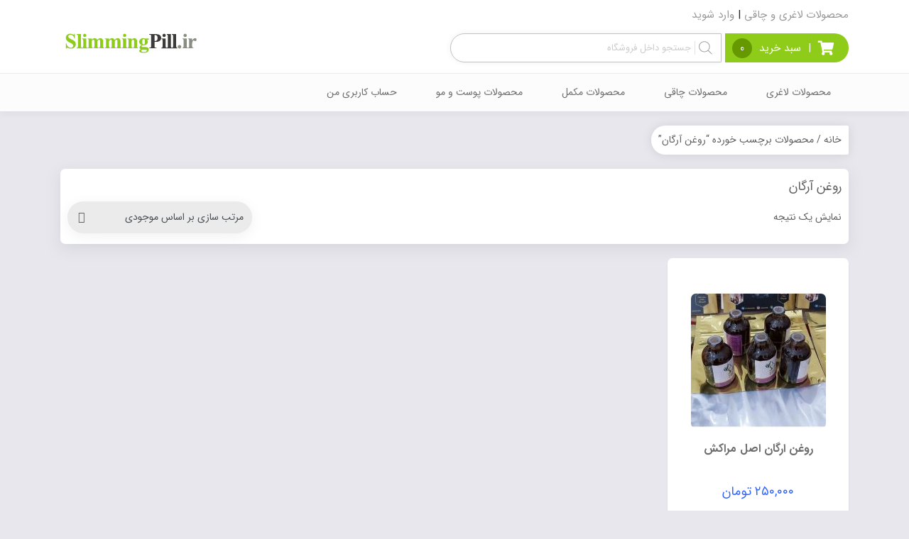

--- FILE ---
content_type: text/html; charset=UTF-8
request_url: https://www.slimmingpill.ir/product-tag/%D8%B1%D9%88%D8%BA%D9%86-%D8%A2%D8%B1%DA%AF%D8%A7%D9%86/
body_size: 17328
content:
<!DOCTYPE html>
<html lang="fa-IR">

<head>
  <meta charset="utf-8">
  <meta name="viewport" content="width=device-width, initial-scale=1, shrink-to-fit=no">
  <meta name="theme-color" content="#8fcc1a" />
  <link rel="pingback" href="https://www.slimmingpill.ir/xmlrpc.php">
  				<script>document.documentElement.className = document.documentElement.className + ' yes-js js_active js'</script>
				<style>img:is([sizes="auto" i], [sizes^="auto," i]) { contain-intrinsic-size: 3000px 1500px }</style>
	
<!-- بهینه‌سازی موتور جستجو توسط Rank Math - https://rankmath.com/ -->
<title>روغن آرگان - محصولات لاغری و چاقی</title>
<meta name="robots" content="follow, noindex"/>
<meta property="og:locale" content="fa_IR" />
<meta property="og:type" content="article" />
<meta property="og:title" content="روغن آرگان - محصولات لاغری و چاقی" />
<meta property="og:url" content="https://www.slimmingpill.ir/product-tag/%d8%b1%d9%88%d8%ba%d9%86-%d8%a2%d8%b1%da%af%d8%a7%d9%86/" />
<meta property="og:site_name" content="محصولات لاغری و چاقی" />
<meta name="twitter:card" content="summary_large_image" />
<meta name="twitter:title" content="روغن آرگان - محصولات لاغری و چاقی" />
<meta name="twitter:label1" content="محصولات" />
<meta name="twitter:data1" content="1" />
<script type="application/ld+json" class="rank-math-schema">{"@context":"https://schema.org","@graph":[{"@type":"Organization","@id":"https://www.slimmingpill.ir/#organization","name":"\u0642\u0631\u0635 \u0647\u0627\u06cc \u0644\u0627\u063a\u0631\u06cc","url":"https://www.slimmingpill.ir"},{"@type":"WebSite","@id":"https://www.slimmingpill.ir/#website","url":"https://www.slimmingpill.ir","name":"\u0642\u0631\u0635 \u0647\u0627\u06cc \u0644\u0627\u063a\u0631\u06cc","publisher":{"@id":"https://www.slimmingpill.ir/#organization"},"inLanguage":"fa-IR"},{"@type":"CollectionPage","@id":"https://www.slimmingpill.ir/product-tag/%d8%b1%d9%88%d8%ba%d9%86-%d8%a2%d8%b1%da%af%d8%a7%d9%86/#webpage","url":"https://www.slimmingpill.ir/product-tag/%d8%b1%d9%88%d8%ba%d9%86-%d8%a2%d8%b1%da%af%d8%a7%d9%86/","name":"\u0631\u0648\u063a\u0646 \u0622\u0631\u06af\u0627\u0646 - \u0645\u062d\u0635\u0648\u0644\u0627\u062a \u0644\u0627\u063a\u0631\u06cc \u0648 \u0686\u0627\u0642\u06cc","isPartOf":{"@id":"https://www.slimmingpill.ir/#website"},"inLanguage":"fa-IR"},{"@context":"https://schema.org/","@graph":[{"@type":"Product","name":"\u0631\u0648\u063a\u0646 \u0627\u0631\u06af\u0627\u0646 \u0627\u0635\u0644 \u0645\u0631\u0627\u06a9\u0634 - \u0645\u062d\u0635\u0648\u0644\u0627\u062a \u0644\u0627\u063a\u0631\u06cc \u0648 \u0686\u0627\u0642\u06cc","url":"https://www.slimmingpill.ir/product/%d8%b1%d9%88%d8%ba%d9%86-%d8%a7%d8%b1%da%af%d8%a7%d9%86-%d8%a7%d8%b5%d9%84-%d9%85%d8%b1%d8%a7%da%a9%d8%b4/","@id":"https://www.slimmingpill.ir/product/%d8%b1%d9%88%d8%ba%d9%86-%d8%a7%d8%b1%da%af%d8%a7%d9%86-%d8%a7%d8%b5%d9%84-%d9%85%d8%b1%d8%a7%da%a9%d8%b4/","description":"\u0631\u0648\u063a\u0646 \u0627\u0631\u06af\u0627\u0646 \u0627\u0635\u0644 \u0645\u0631\u0627\u06a9\u0634 \u06f5\u06f0 \u0633\u06cc \u0633\u06cc"}]}]}</script>
<!-- /افزونه سئو ورپرس Rank Math -->

<link rel="alternate" type="application/rss+xml" title="خوراک محصولات لاغری و چاقی &raquo; روغن آرگان برچسب" href="https://www.slimmingpill.ir/product-tag/%d8%b1%d9%88%d8%ba%d9%86-%d8%a2%d8%b1%da%af%d8%a7%d9%86/feed/" />
<script type="text/javascript">
/* <![CDATA[ */
window._wpemojiSettings = {"baseUrl":"https:\/\/s.w.org\/images\/core\/emoji\/15.0.3\/72x72\/","ext":".png","svgUrl":"https:\/\/s.w.org\/images\/core\/emoji\/15.0.3\/svg\/","svgExt":".svg","source":{"concatemoji":"https:\/\/www.slimmingpill.ir\/wp-includes\/js\/wp-emoji-release.min.js?ver=6.7.4"}};
/*! This file is auto-generated */
!function(i,n){var o,s,e;function c(e){try{var t={supportTests:e,timestamp:(new Date).valueOf()};sessionStorage.setItem(o,JSON.stringify(t))}catch(e){}}function p(e,t,n){e.clearRect(0,0,e.canvas.width,e.canvas.height),e.fillText(t,0,0);var t=new Uint32Array(e.getImageData(0,0,e.canvas.width,e.canvas.height).data),r=(e.clearRect(0,0,e.canvas.width,e.canvas.height),e.fillText(n,0,0),new Uint32Array(e.getImageData(0,0,e.canvas.width,e.canvas.height).data));return t.every(function(e,t){return e===r[t]})}function u(e,t,n){switch(t){case"flag":return n(e,"\ud83c\udff3\ufe0f\u200d\u26a7\ufe0f","\ud83c\udff3\ufe0f\u200b\u26a7\ufe0f")?!1:!n(e,"\ud83c\uddfa\ud83c\uddf3","\ud83c\uddfa\u200b\ud83c\uddf3")&&!n(e,"\ud83c\udff4\udb40\udc67\udb40\udc62\udb40\udc65\udb40\udc6e\udb40\udc67\udb40\udc7f","\ud83c\udff4\u200b\udb40\udc67\u200b\udb40\udc62\u200b\udb40\udc65\u200b\udb40\udc6e\u200b\udb40\udc67\u200b\udb40\udc7f");case"emoji":return!n(e,"\ud83d\udc26\u200d\u2b1b","\ud83d\udc26\u200b\u2b1b")}return!1}function f(e,t,n){var r="undefined"!=typeof WorkerGlobalScope&&self instanceof WorkerGlobalScope?new OffscreenCanvas(300,150):i.createElement("canvas"),a=r.getContext("2d",{willReadFrequently:!0}),o=(a.textBaseline="top",a.font="600 32px Arial",{});return e.forEach(function(e){o[e]=t(a,e,n)}),o}function t(e){var t=i.createElement("script");t.src=e,t.defer=!0,i.head.appendChild(t)}"undefined"!=typeof Promise&&(o="wpEmojiSettingsSupports",s=["flag","emoji"],n.supports={everything:!0,everythingExceptFlag:!0},e=new Promise(function(e){i.addEventListener("DOMContentLoaded",e,{once:!0})}),new Promise(function(t){var n=function(){try{var e=JSON.parse(sessionStorage.getItem(o));if("object"==typeof e&&"number"==typeof e.timestamp&&(new Date).valueOf()<e.timestamp+604800&&"object"==typeof e.supportTests)return e.supportTests}catch(e){}return null}();if(!n){if("undefined"!=typeof Worker&&"undefined"!=typeof OffscreenCanvas&&"undefined"!=typeof URL&&URL.createObjectURL&&"undefined"!=typeof Blob)try{var e="postMessage("+f.toString()+"("+[JSON.stringify(s),u.toString(),p.toString()].join(",")+"));",r=new Blob([e],{type:"text/javascript"}),a=new Worker(URL.createObjectURL(r),{name:"wpTestEmojiSupports"});return void(a.onmessage=function(e){c(n=e.data),a.terminate(),t(n)})}catch(e){}c(n=f(s,u,p))}t(n)}).then(function(e){for(var t in e)n.supports[t]=e[t],n.supports.everything=n.supports.everything&&n.supports[t],"flag"!==t&&(n.supports.everythingExceptFlag=n.supports.everythingExceptFlag&&n.supports[t]);n.supports.everythingExceptFlag=n.supports.everythingExceptFlag&&!n.supports.flag,n.DOMReady=!1,n.readyCallback=function(){n.DOMReady=!0}}).then(function(){return e}).then(function(){var e;n.supports.everything||(n.readyCallback(),(e=n.source||{}).concatemoji?t(e.concatemoji):e.wpemoji&&e.twemoji&&(t(e.twemoji),t(e.wpemoji)))}))}((window,document),window._wpemojiSettings);
/* ]]> */
</script>
<style id='wp-emoji-styles-inline-css' type='text/css'>

	img.wp-smiley, img.emoji {
		display: inline !important;
		border: none !important;
		box-shadow: none !important;
		height: 1em !important;
		width: 1em !important;
		margin: 0 0.07em !important;
		vertical-align: -0.1em !important;
		background: none !important;
		padding: 0 !important;
	}
</style>
<style id='rank-math-toc-block-style-inline-css' type='text/css'>
.wp-block-rank-math-toc-block nav ol{counter-reset:item}.wp-block-rank-math-toc-block nav ol li{display:block}.wp-block-rank-math-toc-block nav ol li:before{content:counters(item, ".") ". ";counter-increment:item}

</style>
<style id='rank-math-rich-snippet-style-inline-css' type='text/css'>
/*!
* Plugin:  Rank Math
* URL: https://rankmath.com/wordpress/plugin/seo-suite/
* Name:  rank-math-review-snippet.css
*/@-webkit-keyframes spin{0%{-webkit-transform:rotate(0deg)}100%{-webkit-transform:rotate(-360deg)}}@keyframes spin{0%{-webkit-transform:rotate(0deg)}100%{-webkit-transform:rotate(-360deg)}}@keyframes bounce{from{-webkit-transform:translateY(0px);transform:translateY(0px)}to{-webkit-transform:translateY(-5px);transform:translateY(-5px)}}@-webkit-keyframes bounce{from{-webkit-transform:translateY(0px);transform:translateY(0px)}to{-webkit-transform:translateY(-5px);transform:translateY(-5px)}}@-webkit-keyframes loading{0%{background-size:20% 50% ,20% 50% ,20% 50%}20%{background-size:20% 20% ,20% 50% ,20% 50%}40%{background-size:20% 100%,20% 20% ,20% 50%}60%{background-size:20% 50% ,20% 100%,20% 20%}80%{background-size:20% 50% ,20% 50% ,20% 100%}100%{background-size:20% 50% ,20% 50% ,20% 50%}}@keyframes loading{0%{background-size:20% 50% ,20% 50% ,20% 50%}20%{background-size:20% 20% ,20% 50% ,20% 50%}40%{background-size:20% 100%,20% 20% ,20% 50%}60%{background-size:20% 50% ,20% 100%,20% 20%}80%{background-size:20% 50% ,20% 50% ,20% 100%}100%{background-size:20% 50% ,20% 50% ,20% 50%}}:root{--rankmath-wp-adminbar-height: 0}#rank-math-rich-snippet-wrapper{overflow:hidden}#rank-math-rich-snippet-wrapper h5.rank-math-title{display:block;font-size:18px;line-height:1.4}#rank-math-rich-snippet-wrapper .rank-math-review-image{float:right;max-width:40%;margin-left:15px}#rank-math-rich-snippet-wrapper .rank-math-review-data{margin-bottom:15px}#rank-math-rich-snippet-wrapper .rank-math-total-wrapper{width:100%;padding:0 0 20px 0;float:left;clear:both;position:relative;-webkit-box-sizing:border-box;box-sizing:border-box}#rank-math-rich-snippet-wrapper .rank-math-total-wrapper .rank-math-total{border:0;display:block;margin:0;width:auto;float:left;text-align:left;padding:0;font-size:24px;line-height:1;font-weight:700;-webkit-box-sizing:border-box;box-sizing:border-box;overflow:hidden}#rank-math-rich-snippet-wrapper .rank-math-total-wrapper .rank-math-review-star{float:left;margin-left:15px;margin-top:5px;position:relative;z-index:99;line-height:1}#rank-math-rich-snippet-wrapper .rank-math-total-wrapper .rank-math-review-star .rank-math-review-result-wrapper{display:inline-block;white-space:nowrap;position:relative;color:#e7e7e7}#rank-math-rich-snippet-wrapper .rank-math-total-wrapper .rank-math-review-star .rank-math-review-result-wrapper .rank-math-review-result{position:absolute;top:0;left:0;overflow:hidden;white-space:nowrap;color:#ffbe01}#rank-math-rich-snippet-wrapper .rank-math-total-wrapper .rank-math-review-star .rank-math-review-result-wrapper i{font-size:18px;-webkit-text-stroke-width:1px;font-style:normal;padding:0 2px;line-height:inherit}#rank-math-rich-snippet-wrapper .rank-math-total-wrapper .rank-math-review-star .rank-math-review-result-wrapper i:before{content:"\2605"}body.rtl #rank-math-rich-snippet-wrapper .rank-math-review-image{float:left;margin-left:0;margin-right:15px}body.rtl #rank-math-rich-snippet-wrapper .rank-math-total-wrapper .rank-math-total{float:right}body.rtl #rank-math-rich-snippet-wrapper .rank-math-total-wrapper .rank-math-review-star{float:right;margin-left:0;margin-right:15px}body.rtl #rank-math-rich-snippet-wrapper .rank-math-total-wrapper .rank-math-review-star .rank-math-review-result{left:auto;right:0}@media screen and (max-width: 480px){#rank-math-rich-snippet-wrapper .rank-math-review-image{display:block;max-width:100%;width:100%;text-align:center;margin-right:0}#rank-math-rich-snippet-wrapper .rank-math-review-data{clear:both}}.clear{clear:both}

</style>
<link rel='stylesheet' id='jquery-selectBox-css' href='https://www.slimmingpill.ir/wp-content/plugins/yith-woocommerce-wishlist/assets/css/jquery.selectBox.css?ver=1.2.0' type='text/css' media='all' />
<link rel='stylesheet' id='woocommerce_prettyPhoto_css-rtl-css' href='//www.slimmingpill.ir/wp-content/plugins/woocommerce/assets/css/prettyPhoto-rtl.css?ver=3.1.6' type='text/css' media='all' />
<link rel='stylesheet' id='yith-wcwl-main-css' href='https://www.slimmingpill.ir/wp-content/plugins/yith-woocommerce-wishlist/assets/css/style.css?ver=4.0.1' type='text/css' media='all' />
<style id='yith-wcwl-main-inline-css' type='text/css'>
 :root { --color-add-to-wishlist-: ; --rounded-corners-radius: 16px; --add-to-cart-rounded-corners-radius: 16px; --feedback-duration: 3s } 
 :root { --color-add-to-wishlist-: ; --rounded-corners-radius: 16px; --add-to-cart-rounded-corners-radius: 16px; --feedback-duration: 3s } 
</style>
<link rel='stylesheet' id='wccm-style-css' href='https://www.slimmingpill.ir/wp-content/plugins/woocommerce-compare-list/css/wccm-style.css?ver=1.1.2' type='text/css' media='all' />
<link rel='stylesheet' id='woocommerce-layout-rtl-css' href='https://www.slimmingpill.ir/wp-content/plugins/woocommerce/assets/css/woocommerce-layout-rtl.css?ver=9.5.3' type='text/css' media='all' />
<link rel='stylesheet' id='woocommerce-smallscreen-rtl-css' href='https://www.slimmingpill.ir/wp-content/plugins/woocommerce/assets/css/woocommerce-smallscreen-rtl.css?ver=9.5.3' type='text/css' media='only screen and (max-width: 768px)' />
<link rel='stylesheet' id='woocommerce-general-rtl-css' href='https://www.slimmingpill.ir/wp-content/plugins/woocommerce/assets/css/woocommerce-rtl.css?ver=9.5.3' type='text/css' media='all' />
<style id='woocommerce-inline-inline-css' type='text/css'>
.woocommerce form .form-row .required { visibility: visible; }
</style>
<link rel='stylesheet' id='dgwt-wcas-style-css' href='https://www.slimmingpill.ir/wp-content/plugins/ajax-search-for-woocommerce/assets/css/style.min.css?ver=1.29.0' type='text/css' media='all' />
<link rel='stylesheet' id='bootstrap-rtl-css' href='https://www.slimmingpill.ir/wp-content/themes/gajcommerce/css/bootstrap-rtl.min.css?ver=6.7.4' type='text/css' media='all' />
<link rel='stylesheet' id='all.min-css' href='https://www.slimmingpill.ir/wp-content/themes/gajcommerce/css/all.min.css?ver=6.7.4' type='text/css' media='all' />
<link rel='stylesheet' id='owl.carousel-css' href='https://www.slimmingpill.ir/wp-content/themes/gajcommerce/css/owl.carousel.min.css?ver=6.7.4' type='text/css' media='all' />
<link rel='stylesheet' id='style-css' href='https://www.slimmingpill.ir/wp-content/themes/gajcommerce/css/style.css?ver=6.7.4' type='text/css' media='all' />
<link rel='stylesheet' id='responsive-css' href='https://www.slimmingpill.ir/wp-content/themes/gajcommerce/css/responsive.css?ver=6.7.4' type='text/css' media='all' />
<link rel='stylesheet' id='wptwa-public-css' href='https://www.slimmingpill.ir/wp-content/plugins/wpt-whatsapp/assets/css/public.css?ver=6.7.4' type='text/css' media='all' />
<link rel='stylesheet' id='wptwa-generated-css' href='https://www.slimmingpill.ir/wp-content/plugins/wpt-whatsapp/assets/css/auto-generated-wptwa.css?ver=6.7.4' type='text/css' media='all' />
<script type="text/javascript" src="https://www.slimmingpill.ir/wp-includes/js/jquery/jquery.min.js?ver=3.7.1" id="jquery-core-js"></script>
<script type="text/javascript" src="https://www.slimmingpill.ir/wp-includes/js/jquery/jquery-migrate.min.js?ver=3.4.1" id="jquery-migrate-js"></script>
<script type="text/javascript" src="https://www.slimmingpill.ir/wp-content/plugins/woocommerce/assets/js/jquery-blockui/jquery.blockUI.min.js?ver=2.7.0-wc.9.5.3" id="jquery-blockui-js" defer="defer" data-wp-strategy="defer"></script>
<script type="text/javascript" id="wc-add-to-cart-js-extra">
/* <![CDATA[ */
var wc_add_to_cart_params = {"ajax_url":"\/wp-admin\/admin-ajax.php","wc_ajax_url":"\/?wc-ajax=%%endpoint%%","i18n_view_cart":"\u0645\u0634\u0627\u0647\u062f\u0647 \u0633\u0628\u062f \u062e\u0631\u06cc\u062f","cart_url":"https:\/\/www.slimmingpill.ir\/cart\/","is_cart":"","cart_redirect_after_add":"no"};
/* ]]> */
</script>
<script type="text/javascript" src="https://www.slimmingpill.ir/wp-content/plugins/woocommerce/assets/js/frontend/add-to-cart.min.js?ver=9.5.3" id="wc-add-to-cart-js" defer="defer" data-wp-strategy="defer"></script>
<script type="text/javascript" src="https://www.slimmingpill.ir/wp-content/plugins/woocommerce/assets/js/js-cookie/js.cookie.min.js?ver=2.1.4-wc.9.5.3" id="js-cookie-js" defer="defer" data-wp-strategy="defer"></script>
<script type="text/javascript" id="woocommerce-js-extra">
/* <![CDATA[ */
var woocommerce_params = {"ajax_url":"\/wp-admin\/admin-ajax.php","wc_ajax_url":"\/?wc-ajax=%%endpoint%%"};
/* ]]> */
</script>
<script type="text/javascript" src="https://www.slimmingpill.ir/wp-content/plugins/woocommerce/assets/js/frontend/woocommerce.min.js?ver=9.5.3" id="woocommerce-js" defer="defer" data-wp-strategy="defer"></script>
<link rel="https://api.w.org/" href="https://www.slimmingpill.ir/wp-json/" /><link rel="alternate" title="JSON" type="application/json" href="https://www.slimmingpill.ir/wp-json/wp/v2/product_tag/187" /><link rel="EditURI" type="application/rsd+xml" title="RSD" href="https://www.slimmingpill.ir/xmlrpc.php?rsd" />
<meta name="generator" content="WordPress 6.7.4" />
<style>mark.order-date,time{unicode-bidi:embed!important}</style><!-- Analytics by WP Statistics v14.12 - https://wp-statistics.com -->
		<style>
			.dgwt-wcas-ico-magnifier,.dgwt-wcas-ico-magnifier-handler{max-width:20px}		</style>
		
  
  
      	<noscript><style>.woocommerce-product-gallery{ opacity: 1 !important; }</style></noscript>
	<meta name="generator" content="Elementor 3.26.4; features: additional_custom_breakpoints; settings: css_print_method-external, google_font-enabled, font_display-auto">
			<style>
				.e-con.e-parent:nth-of-type(n+4):not(.e-lazyloaded):not(.e-no-lazyload),
				.e-con.e-parent:nth-of-type(n+4):not(.e-lazyloaded):not(.e-no-lazyload) * {
					background-image: none !important;
				}
				@media screen and (max-height: 1024px) {
					.e-con.e-parent:nth-of-type(n+3):not(.e-lazyloaded):not(.e-no-lazyload),
					.e-con.e-parent:nth-of-type(n+3):not(.e-lazyloaded):not(.e-no-lazyload) * {
						background-image: none !important;
					}
				}
				@media screen and (max-height: 640px) {
					.e-con.e-parent:nth-of-type(n+2):not(.e-lazyloaded):not(.e-no-lazyload),
					.e-con.e-parent:nth-of-type(n+2):not(.e-lazyloaded):not(.e-no-lazyload) * {
						background-image: none !important;
					}
				}
			</style>
			<style class='wp-fonts-local' type='text/css'>
@font-face{font-family:Inter;font-style:normal;font-weight:300 900;font-display:fallback;src:url('https://www.slimmingpill.ir/wp-content/plugins/woocommerce/assets/fonts/Inter-VariableFont_slnt,wght.woff2') format('woff2');font-stretch:normal;}
@font-face{font-family:Cardo;font-style:normal;font-weight:400;font-display:fallback;src:url('https://www.slimmingpill.ir/wp-content/plugins/woocommerce/assets/fonts/cardo_normal_400.woff2') format('woff2');}
</style>
<link rel="icon" href="https://www.slimmingpill.ir/wp-content/uploads/2020/06/s.ico" sizes="32x32" />
<link rel="icon" href="https://www.slimmingpill.ir/wp-content/uploads/2020/06/s.ico" sizes="192x192" />
<link rel="apple-touch-icon" href="https://www.slimmingpill.ir/wp-content/uploads/2020/06/s.ico" />
<meta name="msapplication-TileImage" content="https://www.slimmingpill.ir/wp-content/uploads/2020/06/s.ico" />
</head>

<body data-rsssl=1 class="rtl archive tax-product_tag term-187 theme-gajcommerce woocommerce woocommerce-page woocommerce-no-js elementor-default elementor-kit-67712">
<div class="gcpreload"></div>


<div class="gc-added-to-cart-notif">محصول به سبد خرید اضافه شد</div>
<div id="overlay"></div>





<div class="sidestickarea d-none d-sm-block">
  <a id="back-to-top" href="#" >
    <div class="sidestick">
      <i title="برگشتن به بالا" class="fas fa-chevron-up"></i>
    </div>
    </a>
    <a href="https://www.slimmingpill.ir/cart/" title="سبد خرید">
    <div class="sidestick sidesticktwo">
      <i class="fas fa-shopping-cart"></i>
      <span class="sidesticktwonum">0</span>
    </div>
    </a>

    
    <a href="" class="compare-icon" title="مقایسه محصولات">
      <div class="sidestick sidestickthree">
        <i aria-hidden="true" class="fa fa-random"></i>
              </div>
    </a>
    
  </div>

<div class="mobilemenuv d-block d-md-none" id="navbarmv">
  <div class="sidrmenuv">
    <a id="right-menu" href="#right-menu"><i class="fas fa-bars"></i></a>
      <div id="sidr">
        <nav>
          <div id="cssmenu" class="menu-%d8%a7%d8%b5%d9%84%db%8c-container"><ul id="menu-%d8%a7%d8%b5%d9%84%db%8c" class="menu"><li id="menu-item-67595" class="menu-item menu-item-type-custom menu-item-object-custom menu-item-has-children has-sub"><a href="https://www.slimmingpill.ir/product-category/%d9%85%d8%ad%d8%b5%d9%88%d9%84%d8%a7%d8%aa-%d9%84%d8%a7%d8%ba%d8%b1%db%8c/"><span>محصولات لاغری</span></a>
<ul>
	<li id="menu-item-67600" class="menu-item menu-item-type-custom menu-item-object-custom"><a href="https://www.slimmingpill.ir/product-category/%da%86%d8%b1%d8%a8%db%8c%d8%b3%d9%88%d8%b2-%d9%88%d8%b1%d8%b2%d8%b4%db%8c/"><span>چربی سوز ورزشی</span></a></li>
</ul>
</li>
<li id="menu-item-67596" class="menu-item menu-item-type-custom menu-item-object-custom"><a href="https://www.slimmingpill.ir/product-category/%d9%85%d8%ad%d8%b5%d9%88%d9%84%d8%a7%d8%aa-%da%86%d8%a7%d9%82%db%8c/"><span>محصولات چاقی</span></a></li>
<li id="menu-item-67597" class="menu-item menu-item-type-custom menu-item-object-custom"><a href="https://www.slimmingpill.ir/product-category/%d9%85%d8%ad%d8%b5%d9%88%d9%84%d8%a7%d8%aa-%d9%85%da%a9%d9%85%d9%84/"><span>محصولات مکمل</span></a></li>
<li id="menu-item-67598" class="menu-item menu-item-type-custom menu-item-object-custom menu-item-has-children has-sub"><a href="https://www.slimmingpill.ir/product-category/%d9%85%d8%ad%d8%b5%d9%88%d9%84%d8%a7%d8%aa-%d9%be%d9%88%d8%b3%d8%aa-%d9%88-%d9%85%d9%88/"><span>محصولات پوست و مو</span></a>
<ul>
	<li id="menu-item-67599" class="menu-item menu-item-type-custom menu-item-object-custom"><a href="https://www.slimmingpill.ir/product-category/%da%a9%d8%b1%d9%85-%d8%b1%d9%88%d8%b4%d9%86-%da%a9%d9%86%d9%86%d8%af%d9%87/"><span>کرم روشن کننده</span></a></li>
</ul>
</li>
<li id="menu-item-272" class="menu-item menu-item-type-post_type menu-item-object-page"><a href="https://www.slimmingpill.ir/my-account/"><span>حساب کاربری من</span></a></li>
</ul></div>        </nav>
      </div>
  </div>
  <a href="https://www.slimmingpill.ir"><img src="https://www.slimmingpill.ir/wp-content/uploads/2019/09/logo2.png" alt=""></a>
    <div class="leftargm">
            <a class="leftmobilesearch" href="#" data-toggle="modal" data-target="#mobilesearchmodal"><i class="fas fa-search"></i></a>
        <div class="modal fade" id="mobilesearchmodal" tabindex="-1" role="dialog" aria-labelledby="exampleModalCenterTitle" aria-hidden="true">
          <div class="modal-dialog" role="document">
            <div class="modal-content">
              <div class="modal-header">
                <button type="button" class="close" data-dismiss="modal" aria-label="Close">
                  <span aria-hidden="true">&times;</span>
                </button>
              </div>
              <div class="modal-body">
                <div  class="dgwt-wcas-search-wrapp dgwt-wcas-no-submit woocommerce dgwt-wcas-style-solaris js-dgwt-wcas-layout-classic dgwt-wcas-layout-classic js-dgwt-wcas-mobile-overlay-disabled">
		<form class="dgwt-wcas-search-form" role="search" action="https://www.slimmingpill.ir/" method="get">
		<div class="dgwt-wcas-sf-wrapp">
							<svg class="dgwt-wcas-ico-magnifier" xmlns="http://www.w3.org/2000/svg"
					 xmlns:xlink="http://www.w3.org/1999/xlink" x="0px" y="0px"
					 viewBox="0 0 51.539 51.361" xml:space="preserve">
		             <path 						 d="M51.539,49.356L37.247,35.065c3.273-3.74,5.272-8.623,5.272-13.983c0-11.742-9.518-21.26-21.26-21.26 S0,9.339,0,21.082s9.518,21.26,21.26,21.26c5.361,0,10.244-1.999,13.983-5.272l14.292,14.292L51.539,49.356z M2.835,21.082 c0-10.176,8.249-18.425,18.425-18.425s18.425,8.249,18.425,18.425S31.436,39.507,21.26,39.507S2.835,31.258,2.835,21.082z"/>
				</svg>
							<label class="screen-reader-text"
				   for="dgwt-wcas-search-input-1">Products search</label>

			<input id="dgwt-wcas-search-input-1"
				   type="search"
				   class="dgwt-wcas-search-input"
				   name="s"
				   value=""
				   placeholder="جستجو داخل فروشگاه"
				   autocomplete="off"
							/>
			<div class="dgwt-wcas-preloader"></div>

			<div class="dgwt-wcas-voice-search"></div>

			
			<input type="hidden" name="post_type" value="product"/>
			<input type="hidden" name="dgwt_wcas" value="1"/>

			
					</div>
	</form>
</div>
              </div>
            </div>
          </div>
        </div>
       
    <a href="https://www.slimmingpill.ir/cart/" class="mobilemenushopcart"><i class="fas fa-shopping-cart"></i>
        <div class="circles mobilecartnum">
          0        </div>
    </a>

    
         <a  href="https://www.slimmingpill.ir/my-account/"><i class="fas fa-user"></i></a>
   

  </div>

</div>
  <div class="uppmenugm d-none d-md-block">
    <div class="container">
      <div class="row">
        <div class="col-12">
          <div class="linkhaupp">
            <a href="https://www.slimmingpill.ir">محصولات لاغری و چاقی</a>|             
              <a href="https://www.slimmingpill.ir/my-account/"  data-toggle="modal" data-target="#gcloginmodal" >وارد شوید</a>



<div class="modal fade" id="gcloginmodal" tabindex="-1" role="dialog" aria-labelledby="exampleModalCenterTitle" aria-hidden="true">
  <div class="modal-dialog modal-dialog-centered" role="document">
    <div class="modal-content">
      <div class="modal-header">
        <h5 class="modal-title" id="gcloginmodalLongTitle">وارد شوید</h5>
        <button type="button" class="close" data-dismiss="modal" aria-label="Close">
          <span aria-hidden="true">&times;</span>
        </button>
      </div>
    <div class="modal-body">
     <form class="woocommerce-form woocommerce-form-login login" method="post">
          			<p class="woocommerce-form-row woocommerce-form-row--wide form-row form-row-wide">
   				<label for="username">نام کاربری یا آدرس ایمیل&nbsp;<span class="required">*</span></label>
   				<input type="text" class="woocommerce-Input woocommerce-Input--text input-text" name="username" id="username" autocomplete="username" value="" />   			</p>
   			<p class="woocommerce-form-row woocommerce-form-row--wide form-row form-row-wide">
   				<label for="password">گذرواژه&nbsp;<span class="required">*</span></label>
   				<input class="woocommerce-Input woocommerce-Input--text input-text" type="password" name="password" id="password" autocomplete="current-password" />
   			</p>
         			<p class="form-row">
          <p class="woocommerce-LostPassword lost_password float-left">
     				<a href="https://www.slimmingpill.ir/my-account/lost-password/">گذرواژه خود را فراموش کرده اید؟</a>
     			</p>
   				<label class="woocommerce-form__label woocommerce-form__label-for-checkbox woocommerce-form-login__rememberme">
   					<input class="woocommerce-form__input woocommerce-form__input-checkbox" name="rememberme" type="checkbox" id="rememberme" value="forever" /> <span>مرا به خاطر بسپار</span>
   				</label>
   				<input type="hidden" id="woocommerce-login-nonce" name="woocommerce-login-nonce" value="0e47647697" /><input type="hidden" name="_wp_http_referer" value="/product-tag/%D8%B1%D9%88%D8%BA%D9%86-%D8%A2%D8%B1%DA%AF%D8%A7%D9%86/" />   				<button type="submit" class="woocommerce-button button woocommerce-form-login__submit" name="login" value="ورود">ورود</button>
   			</p>
 			        </form>
      </div>
    </div>
  </div>
</div>

<div class="modal fade" id="gcsignupmodal" tabindex="-1" role="dialog" aria-labelledby="exampleModalCenterTitle" aria-hidden="true">
  <div class="modal-dialog modal-dialog-centered" role="document">
    <div class="modal-content">
      <div class="modal-header">
        <h5 class="modal-title" id="gcsignupmodalLongTitle">ثبت نام کنید</h5>
          <button type="button" class="close" data-dismiss="modal" aria-label="Close">
            <span aria-hidden="true">&times;</span>
          </button>
      </div>
      <div class="modal-body">

        <form method="post" class="woocommerce-form woocommerce-form-register register"  >

   			
   			
   				<p class="woocommerce-form-row woocommerce-form-row--wide form-row form-row-wide">
   					<label for="reg_username">نام کاربری&nbsp;<span class="required">*</span></label>
   					<input type="text" class="woocommerce-Input woocommerce-Input--text input-text" name="username" id="reg_username" autocomplete="username" value="" />   				</p>

   			
   			<p class="woocommerce-form-row woocommerce-form-row--wide form-row form-row-wide">
   				<label for="reg_email">آدرس ایمیل&nbsp;<span class="required">*</span></label>
   				<input type="email" class="woocommerce-Input woocommerce-Input--text input-text" name="email" id="reg_email" autocomplete="email" value="" />   			</p>

   			
   				<p class="woocommerce-form-row woocommerce-form-row--wide form-row form-row-wide">
   					<label for="reg_password">گذرواژه&nbsp;<span class="required">*</span></label>
   					<input type="password" class="woocommerce-Input woocommerce-Input--text input-text" name="password" id="reg_password" autocomplete="new-password" />
   				</p>

   			
   			<wc-order-attribution-inputs></wc-order-attribution-inputs><div class="woocommerce-privacy-policy-text"><p>اطلاعات شخصی شما برای پردازش سفارش شما استفاده می‌شود، و پشتیبانی از تجربه شما در این وبسایت، و برای اهداف دیگری که در <a href="https://www.slimmingpill.ir/?page_id=3" class="woocommerce-privacy-policy-link" target="_blank">حفظ حریم خصوصی</a> توضیح داده شده است.</p>
</div>
   			<p class="woocommerce-form-row form-row">
   				<input type="hidden" id="woocommerce-register-nonce" name="woocommerce-register-nonce" value="580eec2dff" /><input type="hidden" name="_wp_http_referer" value="/product-tag/%D8%B1%D9%88%D8%BA%D9%86-%D8%A2%D8%B1%DA%AF%D8%A7%D9%86/" />   				<button type="submit" class="woocommerce-Button woocommerce-button button woocommerce-form-register__submit" name="register" value="عضویت">عضویت</button>
   			</p>

   			
   		</form>
      
      </div>
    </div>
  </div>
</div>

          </div>
        </div>
      </div>

      <div class="row">
        <div class="col-8 d-none d-md-block">
          <div class="cartbox">
            <a href="https://www.slimmingpill.ir/cart/"><i class="fas fa-shopping-cart"></i> | <figure>سبد خرید</figure> <span>0</span></a>
          </div>
          <div class="searchareagm">
            <div  class="dgwt-wcas-search-wrapp dgwt-wcas-no-submit woocommerce dgwt-wcas-style-solaris js-dgwt-wcas-layout-classic dgwt-wcas-layout-classic js-dgwt-wcas-mobile-overlay-disabled">
		<form class="dgwt-wcas-search-form" role="search" action="https://www.slimmingpill.ir/" method="get">
		<div class="dgwt-wcas-sf-wrapp">
							<svg class="dgwt-wcas-ico-magnifier" xmlns="http://www.w3.org/2000/svg"
					 xmlns:xlink="http://www.w3.org/1999/xlink" x="0px" y="0px"
					 viewBox="0 0 51.539 51.361" xml:space="preserve">
		             <path 						 d="M51.539,49.356L37.247,35.065c3.273-3.74,5.272-8.623,5.272-13.983c0-11.742-9.518-21.26-21.26-21.26 S0,9.339,0,21.082s9.518,21.26,21.26,21.26c5.361,0,10.244-1.999,13.983-5.272l14.292,14.292L51.539,49.356z M2.835,21.082 c0-10.176,8.249-18.425,18.425-18.425s18.425,8.249,18.425,18.425S31.436,39.507,21.26,39.507S2.835,31.258,2.835,21.082z"/>
				</svg>
							<label class="screen-reader-text"
				   for="dgwt-wcas-search-input-2">Products search</label>

			<input id="dgwt-wcas-search-input-2"
				   type="search"
				   class="dgwt-wcas-search-input"
				   name="s"
				   value=""
				   placeholder="جستجو داخل فروشگاه"
				   autocomplete="off"
							/>
			<div class="dgwt-wcas-preloader"></div>

			<div class="dgwt-wcas-voice-search"></div>

			
			<input type="hidden" name="post_type" value="product"/>
			<input type="hidden" name="dgwt_wcas" value="1"/>

			
					</div>
	</form>
</div>
          </div>
        </div>

        <div class="col-4 d-none d-md-block">
          <div class="logoareagm">
            <a href="https://www.slimmingpill.ir"><img src="https://www.slimmingpill.ir/wp-content/uploads/2019/09/logo2.png" alt=""></a>
                      </div>
        </div>
      </div>

    </div>
  </div>

  <div class="menuareagm d-none d-md-block" id="navbar">
    <div class="container">
      <div class="row">
        <div class="col-12">
          <nav>
            <div class="menu-%d8%a7%d8%b5%d9%84%db%8c-container"><ul id="menu-%d8%a7%d8%b5%d9%84%db%8c-1" class="menu"><li class="menu-item menu-item-type-custom menu-item-object-custom menu-item-has-children menu-item-67595"><a href="https://www.slimmingpill.ir/product-category/%d9%85%d8%ad%d8%b5%d9%88%d9%84%d8%a7%d8%aa-%d9%84%d8%a7%d8%ba%d8%b1%db%8c/">محصولات لاغری</a>
<ul class="sub-menu">
	<li class="menu-item menu-item-type-custom menu-item-object-custom menu-item-67600"><a href="https://www.slimmingpill.ir/product-category/%da%86%d8%b1%d8%a8%db%8c%d8%b3%d9%88%d8%b2-%d9%88%d8%b1%d8%b2%d8%b4%db%8c/">چربی سوز ورزشی</a></li>
</ul>
</li>
<li class="menu-item menu-item-type-custom menu-item-object-custom menu-item-67596"><a href="https://www.slimmingpill.ir/product-category/%d9%85%d8%ad%d8%b5%d9%88%d9%84%d8%a7%d8%aa-%da%86%d8%a7%d9%82%db%8c/">محصولات چاقی</a></li>
<li class="menu-item menu-item-type-custom menu-item-object-custom menu-item-67597"><a href="https://www.slimmingpill.ir/product-category/%d9%85%d8%ad%d8%b5%d9%88%d9%84%d8%a7%d8%aa-%d9%85%da%a9%d9%85%d9%84/">محصولات مکمل</a></li>
<li class="menu-item menu-item-type-custom menu-item-object-custom menu-item-has-children menu-item-67598"><a href="https://www.slimmingpill.ir/product-category/%d9%85%d8%ad%d8%b5%d9%88%d9%84%d8%a7%d8%aa-%d9%be%d9%88%d8%b3%d8%aa-%d9%88-%d9%85%d9%88/">محصولات پوست و مو</a>
<ul class="sub-menu">
	<li class="menu-item menu-item-type-custom menu-item-object-custom menu-item-67599"><a href="https://www.slimmingpill.ir/product-category/%da%a9%d8%b1%d9%85-%d8%b1%d9%88%d8%b4%d9%86-%da%a9%d9%86%d9%86%d8%af%d9%87/">کرم روشن کننده</a></li>
</ul>
</li>
<li class="menu-item menu-item-type-post_type menu-item-object-page menu-item-272"><a href="https://www.slimmingpill.ir/my-account/">حساب کاربری من</a></li>
</ul></div>          </nav>
        </div>
      </div>
    </div>
  </div>
<div class="container">
	<div class="row">
		<div class="mainareastickstick col-12">
			<div class="row">
				<div class="col-12">
					<div class="breadcrumbb">
<nav class="woocommerce-breadcrumb" aria-label="Breadcrumb"><a href="https://www.slimmingpill.ir">خانه</a>&nbsp;&#47;&nbsp;محصولات برچسب خورده  &ldquo;روغن آرگان&rdquo;</nav>		</div>
	</div>
</div>
<div class="row">
	<div class="col-12">
    <div class="gc-before-main-shop-loop">
<div class="woocommerce-notices-wrapper"></div><h1 class="gc-archive-product-h1">روغن آرگان</h1><p class="woocommerce-result-count">
	نمایش یک نتیجه</p>
<form class="woocommerce-ordering" method="get">
	<select name="orderby" class="orderby" aria-label="سفارش خرید">
					<option value="popularity" >مرتب سازی بر اساس محبوبیت</option>
					<option value="rating" >مرتب سازی بر اساس میانگین رتبه</option>
					<option value="date" >مرتب سازی بر اساس جدیدترین</option>
					<option value="price" >مرتب سازی بر اساس هزینه: کم به زیاد</option>
					<option value="price-desc" >مرتب سازی بر اساس هزینه: زیاد به کم</option>
					<option value="stock"  selected='selected'>مرتب سازی بر اساس موجودی</option>
			</select>
	<input type="hidden" name="paged" value="1" />
	</form>
  </div>
</div>
<div class="col-12 col-sm-6 col-md-4 col-lg-3">
	<div class="productareagm">
		<a href="https://www.slimmingpill.ir/product/%d8%b1%d9%88%d8%ba%d9%86-%d8%a7%d8%b1%da%af%d8%a7%d9%86-%d8%a7%d8%b5%d9%84-%d9%85%d8%b1%d8%a7%da%a9%d8%b4/">
			<figure >
				<img width="190" height="190" src="https://www.slimmingpill.ir/wp-content/uploads/2020/06/IMG_20200220_155058_928-1-190x190.jpg" class="attachment-main-thumb size-main-thumb wp-post-image" alt="روغن ارگان اصل مراکش" decoding="async" srcset="https://www.slimmingpill.ir/wp-content/uploads/2020/06/IMG_20200220_155058_928-1-190x190.jpg 190w, https://www.slimmingpill.ir/wp-content/uploads/2020/06/IMG_20200220_155058_928-1-100x100.jpg 100w, https://www.slimmingpill.ir/wp-content/uploads/2020/06/IMG_20200220_155058_928-1-600x600.jpg 600w, https://www.slimmingpill.ir/wp-content/uploads/2020/06/IMG_20200220_155058_928-1-64x64.jpg 64w, https://www.slimmingpill.ir/wp-content/uploads/2020/06/IMG_20200220_155058_928-1-300x300.jpg 300w, https://www.slimmingpill.ir/wp-content/uploads/2020/06/IMG_20200220_155058_928-1-1024x1024.jpg 1024w, https://www.slimmingpill.ir/wp-content/uploads/2020/06/IMG_20200220_155058_928-1-150x150.jpg 150w, https://www.slimmingpill.ir/wp-content/uploads/2020/06/IMG_20200220_155058_928-1-768x768.jpg 768w, https://www.slimmingpill.ir/wp-content/uploads/2020/06/IMG_20200220_155058_928-1-60x60.jpg 60w, https://www.slimmingpill.ir/wp-content/uploads/2020/06/IMG_20200220_155058_928-1.jpg 1080w" sizes="(max-width: 190px) 100vw, 190px" />			</figure>
			<div class="pddata">
				<div class="pdname">
					<h3>روغن ارگان اصل مراکش</h3>
				</div>
				<div class="pdprice">
					<div class="afterpricegm">
						<span class="woocommerce-Price-amount amount"><bdi>۲۵۰,۰۰۰&nbsp;<span class="woocommerce-Price-currencySymbol">تومان</span></bdi></span>					</div>
				</div>
			</div>
		</a>
					<a href="?add-to-cart=67016" data-quantity="1" class="button product_type_simple add_to_cart_button ajax_add_to_cart hoveraddtocartgm single_add_to_cart_button" data-product_id="67016" data-product_sku="" aria-label="افزودن به سبد خرید: &quot;روغن ارگان اصل مراکش&quot;" rel="nofollow"> <i class="fas fa-cart-plus"></i> افزودن به سبد خرید</a>			</div>
</div>
<div class="pagenumbersar">	</div>
		</div>

	
</div>
<div class="mainside d-none">
  <aside class="woocommerce">
<div id="media_image-13" class="sidebox widget_media_image"><a href="https://www.slimmingpill.ir"><img fetchpriority="high" width="270" height="294" src="https://www.slimmingpill.ir/wp-content/uploads/2019/09/bl1.jpg" class="image wp-image-67592  attachment-full size-full" alt="" style="max-width: 100%; height: auto;" decoding="async" srcset="https://www.slimmingpill.ir/wp-content/uploads/2019/09/bl1.jpg 270w, https://www.slimmingpill.ir/wp-content/uploads/2019/09/bl1-64x70.jpg 64w, https://www.slimmingpill.ir/wp-content/uploads/2019/09/bl1-174x190.jpg 174w" sizes="(max-width: 270px) 100vw, 270px" /></a></section></div><div id="media_image-14" class="sidebox widget_media_image"><a href="https://www.slimmingpill.ir"><img width="270" height="294" src="https://www.slimmingpill.ir/wp-content/uploads/2019/09/bl2.jpg" class="image wp-image-67593  attachment-full size-full" alt="" style="max-width: 100%; height: auto;" decoding="async" srcset="https://www.slimmingpill.ir/wp-content/uploads/2019/09/bl2.jpg 270w, https://www.slimmingpill.ir/wp-content/uploads/2019/09/bl2-64x70.jpg 64w, https://www.slimmingpill.ir/wp-content/uploads/2019/09/bl2-174x190.jpg 174w" sizes="(max-width: 270px) 100vw, 270px" /></a></section></div><div id="media_image-16" class="sidebox widget_media_image"><a href="https://www.slimmingpill.ir"><img loading="lazy" width="270" height="294" src="https://www.slimmingpill.ir/wp-content/uploads/2019/09/bl3.jpg" class="image wp-image-67594  attachment-full size-full" alt="" style="max-width: 100%; height: auto;" decoding="async" srcset="https://www.slimmingpill.ir/wp-content/uploads/2019/09/bl3.jpg 270w, https://www.slimmingpill.ir/wp-content/uploads/2019/09/bl3-174x190.jpg 174w, https://www.slimmingpill.ir/wp-content/uploads/2019/09/bl3-64x70.jpg 64w" sizes="(max-width: 270px) 100vw, 270px" /></a></section></div><div id="media_image-18" class="sidebox widget_media_image"><a href="https://www.viravila.com/"><img loading="lazy" width="260" height="210" src="https://www.slimmingpill.ir/wp-content/uploads/2019/09/b1-1.jpg" class="image wp-image-67672  attachment-full size-full" alt="" style="max-width: 100%; height: auto;" decoding="async" srcset="https://www.slimmingpill.ir/wp-content/uploads/2019/09/b1-1.jpg 260w, https://www.slimmingpill.ir/wp-content/uploads/2019/09/b1-1-190x153.jpg 190w, https://www.slimmingpill.ir/wp-content/uploads/2019/09/b1-1-64x52.jpg 64w" sizes="(max-width: 260px) 100vw, 260px" /></a></section></div><div id="woocommerce_widget_cart-2" class="sidebox woocommerce widget_shopping_cart"><header><p>سبد خرید</p></header><section><div class="widget_shopping_cart_content"></div></section></div>  </aside>
</div>
	</div>
</div>
<div class="gototopdaynawebcapar d-block d-sm-none idea">
  <div class="gototopdaynawebca">
  </div>
</div>

<div class="gototopdaynaweb d-block d-sm-none" id="gototopmob">
    <i class="fas fa-chevron-up"></i>
    <p>رفتن به بالای صفحه</p>
</div>

<div class="footerareagm">
  <div class="container">
    <div class="row">
      <div class="col-12 col-lg-2">
        <section>
          <div class="footerlogoar">
            <a href="https://www.slimmingpill.ir">
              <img src="https://www.slimmingpill.ir/wp-content/uploads/2019/09/footerlogo2.png" alt="">
            </a>
            <div class="namadlinks">
                                        </div>
          </div>
        </section>
      </div>

      <div class="col-12 col-md-4 col-lg-3">
        <div class="footbox"><header><h3>راهنمای خرید از سایت</h3></header><section><div class="menu-%d9%81%d9%88%d8%aa%d8%b1-%d8%a7%d9%88%d9%84-container"><ul id="menu-%d9%81%d9%88%d8%aa%d8%b1-%d8%a7%d9%88%d9%84" class="menu"><li id="menu-item-27" class="menu-item menu-item-type-custom menu-item-object-custom menu-item-home menu-item-27"><a href="https://www.slimmingpill.ir">روش ثبت سفارش</a></li>
<li id="menu-item-28" class="menu-item menu-item-type-custom menu-item-object-custom menu-item-home menu-item-28"><a href="https://www.slimmingpill.ir">شیوه پرداخت</a></li>
</ul></div></section></div>      </div>
      <div class="col-12 col-md-4 col-lg-3">
        <div class="footbox"><header><h3>محصولات ما</h3></header><section><div class="menu-%d9%81%d9%88%d8%aa%d8%b1-%d8%af%d9%88%d9%85-container"><ul id="menu-%d9%81%d9%88%d8%aa%d8%b1-%d8%af%d9%88%d9%85" class="menu"><li id="menu-item-67603" class="menu-item menu-item-type-custom menu-item-object-custom menu-item-67603"><a href="https://www.slimmingpill.ir/product-category/%d9%85%d8%ad%d8%b5%d9%88%d9%84%d8%a7%d8%aa-%d9%84%d8%a7%d8%ba%d8%b1%db%8c/">محصولات لاغری</a></li>
<li id="menu-item-67604" class="menu-item menu-item-type-custom menu-item-object-custom menu-item-67604"><a href="https://www.slimmingpill.ir/product-category/%d9%85%d8%ad%d8%b5%d9%88%d9%84%d8%a7%d8%aa-%da%86%d8%a7%d9%82%db%8c/">محصولات چاقی</a></li>
<li id="menu-item-67605" class="menu-item menu-item-type-custom menu-item-object-custom menu-item-67605"><a href="https://www.slimmingpill.ir/product-category/%d9%85%d8%ad%d8%b5%d9%88%d9%84%d8%a7%d8%aa-%d9%85%da%a9%d9%85%d9%84/">محصولات مکمل</a></li>
<li id="menu-item-67606" class="menu-item menu-item-type-custom menu-item-object-custom menu-item-67606"><a href="https://www.slimmingpill.ir/product-category/%d9%85%d8%ad%d8%b5%d9%88%d9%84%d8%a7%d8%aa-%d9%be%d9%88%d8%b3%d8%aa-%d9%88-%d9%85%d9%88/">محصولات پوست و مو</a></li>
</ul></div></section></div>      </div>
      <div class="col-12 col-md-4 col-lg-2">
        <div class="footbox"><header><h3>SlimmingPill.ir</h3></header><section><div class="menu-%d9%81%d9%88%d8%aa%d8%b1-%d8%b3%d9%88%d9%85-container"><ul id="menu-%d9%81%d9%88%d8%aa%d8%b1-%d8%b3%d9%88%d9%85" class="menu"><li id="menu-item-67609" class="menu-item menu-item-type-custom menu-item-object-custom menu-item-67609"><a href="https://www.slimmingpill.ir/category/%d9%85%d8%b7%d8%a7%d9%84%d8%a8-%d8%a2%d9%85%d9%88%d8%b2%d8%b4%db%8c/">مطالب آموزشی</a></li>
<li id="menu-item-67607" class="menu-item menu-item-type-custom menu-item-object-custom menu-item-67607"><a href="#">درباره ما</a></li>
<li id="menu-item-67608" class="menu-item menu-item-type-custom menu-item-object-custom menu-item-67608"><a href="#">تماس با ما</a></li>
</ul></div></section></div>      </div>
      <div class="col-12 col-lg-2 text-center">
                <div class="footercallar">
          <a class="phonefooter" href="tel:+9809228535450">۰۹۲۲۸۵۳۵۴۵۰</a><i class="fas fa-phone-alt phonefooteri"></i>
          <div class="callusgm">با ما در تماس باشید</div>
        </div>
                <div class="socialscons">
                        <a target="_blank" href="https://twitter.com/slimmingpill.ir"><i class="fab fa-twitter"></i></a>
                                  <a target="_blank" href="https://t.me/slimmingpill.ir"><i class="fab fa-telegram-plane"></i></a>
                                  <a target="_blank" href="https://instagram.com/slimmingpill.ir"><i class="fab fa-instagram"></i></a>
          
        </div>
      </div>
    </div>
    <div class="row">
      <div class="col-2 d-none d-lg-block"></div>
      <div class="col-12 col-lg-10">
                   <div class="appgmdl">
             <a target="_blank" href="https://www.slimmingpill.ir">خرید اینترنتی قرص لاغری</a>
           </div>
            </div>
    </div>
  </div>
  <div class="khatezir">
  </div>
  <div class="container">
    <div class="row">
            <div class="col-2 d-none d-lg-block"></div>
      <div class="col-12 col-lg-10">
        <div class="copyrightgm">
          <p style="text-align: right;">فروشگاه اینترنتی قرص لاغری، مرکز خرید انواع قرص های لاغری</p>        </div>
      </div>
        </div>
  </div>
</div>

    <script>
    window.onscroll=function(){myFunction()};var navbar=document.getElementById("navbar"),sticky=navbar.offsetTop;function myFunction(){window.pageYOffset>=sticky?navbar.classList.add("sticky"):navbar.classList.remove("sticky")}
    </script>


			<span class="wptwa-flag"></span>
			<svg xmlns="http://www.w3.org/2000/svg" style="display: none;">
				<symbol id="wptwa-logo">
					<path id="WhatsApp" d="M90,43.841c0,24.213-19.779,43.841-44.182,43.841c-7.747,0-15.025-1.98-21.357-5.455L0,90l7.975-23.522   c-4.023-6.606-6.34-14.354-6.34-22.637C1.635,19.628,21.416,0,45.818,0C70.223,0,90,19.628,90,43.841z M45.818,6.982   c-20.484,0-37.146,16.535-37.146,36.859c0,8.065,2.629,15.534,7.076,21.61L11.107,79.14l14.275-4.537   c5.865,3.851,12.891,6.097,20.437,6.097c20.481,0,37.146-16.533,37.146-36.857S66.301,6.982,45.818,6.982z M68.129,53.938   c-0.273-0.447-0.994-0.717-2.076-1.254c-1.084-0.537-6.41-3.138-7.4-3.495c-0.993-0.358-1.717-0.538-2.438,0.537   c-0.721,1.076-2.797,3.495-3.43,4.212c-0.632,0.719-1.263,0.809-2.347,0.271c-1.082-0.537-4.571-1.673-8.708-5.333   c-3.219-2.848-5.393-6.364-6.025-7.441c-0.631-1.075-0.066-1.656,0.475-2.191c0.488-0.482,1.084-1.255,1.625-1.882   c0.543-0.628,0.723-1.075,1.082-1.793c0.363-0.717,0.182-1.344-0.09-1.883c-0.27-0.537-2.438-5.825-3.34-7.977   c-0.902-2.15-1.803-1.792-2.436-1.792c-0.631,0-1.354-0.09-2.076-0.09c-0.722,0-1.896,0.269-2.889,1.344   c-0.992,1.076-3.789,3.676-3.789,8.963c0,5.288,3.879,10.397,4.422,11.113c0.541,0.716,7.49,11.92,18.5,16.223   C58.2,65.771,58.2,64.336,60.186,64.156c1.984-0.179,6.406-2.599,7.312-5.107C68.398,56.537,68.398,54.386,68.129,53.938z"/>
				</symbol>
			</svg>
			<script type="application/ld+json">{"@context":"https:\/\/schema.org\/","@type":"BreadcrumbList","itemListElement":[{"@type":"ListItem","position":1,"item":{"name":"\u062e\u0627\u0646\u0647","@id":"https:\/\/www.slimmingpill.ir"}},{"@type":"ListItem","position":2,"item":{"name":"\u0645\u062d\u0635\u0648\u0644\u0627\u062a \u0628\u0631\u0686\u0633\u0628 \u062e\u0648\u0631\u062f\u0647  &amp;ldquo;\u0631\u0648\u063a\u0646 \u0622\u0631\u06af\u0627\u0646&amp;rdquo;","@id":"https:\/\/www.slimmingpill.ir\/product-tag\/%d8%b1%d9%88%d8%ba%d9%86-%d8%a2%d8%b1%da%af%d8%a7%d9%86\/"}}]}</script>			<script type='text/javascript'>
				const lazyloadRunObserver = () => {
					const lazyloadBackgrounds = document.querySelectorAll( `.e-con.e-parent:not(.e-lazyloaded)` );
					const lazyloadBackgroundObserver = new IntersectionObserver( ( entries ) => {
						entries.forEach( ( entry ) => {
							if ( entry.isIntersecting ) {
								let lazyloadBackground = entry.target;
								if( lazyloadBackground ) {
									lazyloadBackground.classList.add( 'e-lazyloaded' );
								}
								lazyloadBackgroundObserver.unobserve( entry.target );
							}
						});
					}, { rootMargin: '200px 0px 200px 0px' } );
					lazyloadBackgrounds.forEach( ( lazyloadBackground ) => {
						lazyloadBackgroundObserver.observe( lazyloadBackground );
					} );
				};
				const events = [
					'DOMContentLoaded',
					'elementor/lazyload/observe',
				];
				events.forEach( ( event ) => {
					document.addEventListener( event, lazyloadRunObserver );
				} );
			</script>
				<script type='text/javascript'>
		(function () {
			var c = document.body.className;
			c = c.replace(/woocommerce-no-js/, 'woocommerce-js');
			document.body.className = c;
		})();
	</script>
	<link rel='stylesheet' id='wc-blocks-style-rtl-css' href='https://www.slimmingpill.ir/wp-content/plugins/woocommerce/assets/client/blocks/wc-blocks-rtl.css?ver=wc-9.5.3' type='text/css' media='all' />
<script type="text/javascript" src="https://www.slimmingpill.ir/wp-content/plugins/yith-woocommerce-wishlist/assets/js/jquery.selectBox.min.js?ver=1.2.0" id="jquery-selectBox-js"></script>
<script type="text/javascript" src="//www.slimmingpill.ir/wp-content/plugins/woocommerce/assets/js/prettyPhoto/jquery.prettyPhoto.min.js?ver=3.1.6" id="prettyPhoto-js" data-wp-strategy="defer"></script>
<script type="text/javascript" id="jquery-yith-wcwl-js-extra">
/* <![CDATA[ */
var yith_wcwl_l10n = {"ajax_url":"\/wp-admin\/admin-ajax.php","redirect_to_cart":"no","yith_wcwl_button_position":"after_add_to_cart","multi_wishlist":"","hide_add_button":"1","enable_ajax_loading":"","ajax_loader_url":"https:\/\/www.slimmingpill.ir\/wp-content\/plugins\/yith-woocommerce-wishlist\/assets\/images\/ajax-loader-alt.svg","remove_from_wishlist_after_add_to_cart":"1","is_wishlist_responsive":"1","time_to_close_prettyphoto":"3000","fragments_index_glue":".","reload_on_found_variation":"1","mobile_media_query":"768","labels":{"cookie_disabled":"\u0645\u062a\u0627\u0633\u0641\u06cc\u0645\u060c \u0644\u06cc\u0633\u062a \u0639\u0644\u0627\u0642\u0647 \u0645\u0646\u062f\u06cc \u0632\u0645\u0627\u0646\u06cc \u0622\u0645\u0627\u062f\u0647 \u0627\u0633\u062a \u06a9\u0647 \u0634\u0645\u0627 \u06a9\u0648\u06a9\u06cc \u0645\u0631\u0648\u06af\u0631\u062a\u0648\u0646 \u0631\u0627 \u0641\u0639\u0627\u0644 \u06a9\u0631\u062f\u0647 \u0628\u0627\u0634\u06cc\u062f.","added_to_cart_message":"<div class=\"woocommerce-notices-wrapper\"><div class=\"woocommerce-message\" role=\"alert\">\u0645\u062d\u0635\u0648\u0644\u0627\u062a \u0628\u0627 \u0645\u0648\u0641\u0642\u06cc\u062a \u0628\u0647 \u0633\u0628\u062f \u062e\u0631\u06cc\u062f\u062a\u0627\u0646 \u0627\u0636\u0627\u0641\u0647 \u0634\u062f\u0646\u062f<\/div><\/div>"},"actions":{"add_to_wishlist_action":"add_to_wishlist","remove_from_wishlist_action":"remove_from_wishlist","reload_wishlist_and_adding_elem_action":"reload_wishlist_and_adding_elem","load_mobile_action":"load_mobile","delete_item_action":"delete_item","save_title_action":"save_title","save_privacy_action":"save_privacy","load_fragments":"load_fragments"},"nonce":{"add_to_wishlist_nonce":"6c2fc039df","remove_from_wishlist_nonce":"b20f03d772","reload_wishlist_and_adding_elem_nonce":"803dec3150","load_mobile_nonce":"27f8bebe68","delete_item_nonce":"137396fe6e","save_title_nonce":"14c67fd8d8","save_privacy_nonce":"c2a80c9057","load_fragments_nonce":"23643e5d2d"},"redirect_after_ask_estimate":"","ask_estimate_redirect_url":"https:\/\/www.slimmingpill.ir"};
/* ]]> */
</script>
<script type="text/javascript" src="https://www.slimmingpill.ir/wp-content/plugins/yith-woocommerce-wishlist/assets/js/jquery.yith-wcwl.min.js?ver=4.0.1" id="jquery-yith-wcwl-js"></script>
<script type="text/javascript" id="wp-statistics-tracker-js-extra">
/* <![CDATA[ */
var WP_Statistics_Tracker_Object = {"requestUrl":"https:\/\/www.slimmingpill.ir\/wp-json\/wp-statistics\/v2","ajaxUrl":"https:\/\/www.slimmingpill.ir\/wp-admin\/admin-ajax.php","hitParams":{"wp_statistics_hit":1,"source_type":"tax","source_id":187,"search_query":"","signature":"0545157178b292e89c6ae0ec6e990775","endpoint":"hit"},"onlineParams":{"wp_statistics_hit":1,"source_type":"tax","source_id":187,"search_query":"","signature":"0545157178b292e89c6ae0ec6e990775","endpoint":"online"},"option":{"userOnline":"1","consentLevel":"","dntEnabled":"","bypassAdBlockers":"","isWpConsentApiActive":false,"trackAnonymously":false,"isPreview":false},"jsCheckTime":"60000"};
/* ]]> */
</script>
<script type="text/javascript" src="https://www.slimmingpill.ir/wp-content/plugins/wp-statistics/assets/js/tracker.js?ver=14.12" id="wp-statistics-tracker-js"></script>
<script type="text/javascript" src="https://www.slimmingpill.ir/wp-content/themes/gajcommerce/js/popper.min.js?ver=1.0" id="popper.min-js"></script>
<script type="text/javascript" src="https://www.slimmingpill.ir/wp-content/themes/gajcommerce/js/bootstrap.min.js?ver=1.0" id="bootstrap.min-js"></script>
<script type="text/javascript" src="https://www.slimmingpill.ir/wp-content/themes/gajcommerce/js/main.js?ver=1.0" id="jquery.mainjs-js"></script>
<script type="text/javascript" src="https://www.slimmingpill.ir/wp-content/plugins/woocommerce/assets/js/sourcebuster/sourcebuster.min.js?ver=9.5.3" id="sourcebuster-js-js"></script>
<script type="text/javascript" id="wc-order-attribution-js-extra">
/* <![CDATA[ */
var wc_order_attribution = {"params":{"lifetime":1.0e-5,"session":30,"base64":false,"ajaxurl":"https:\/\/www.slimmingpill.ir\/wp-admin\/admin-ajax.php","prefix":"wc_order_attribution_","allowTracking":true},"fields":{"source_type":"current.typ","referrer":"current_add.rf","utm_campaign":"current.cmp","utm_source":"current.src","utm_medium":"current.mdm","utm_content":"current.cnt","utm_id":"current.id","utm_term":"current.trm","utm_source_platform":"current.plt","utm_creative_format":"current.fmt","utm_marketing_tactic":"current.tct","session_entry":"current_add.ep","session_start_time":"current_add.fd","session_pages":"session.pgs","session_count":"udata.vst","user_agent":"udata.uag"}};
/* ]]> */
</script>
<script type="text/javascript" src="https://www.slimmingpill.ir/wp-content/plugins/woocommerce/assets/js/frontend/order-attribution.min.js?ver=9.5.3" id="wc-order-attribution-js"></script>
<script type="text/javascript" id="wptwa-public-js-extra">
/* <![CDATA[ */
var ajax_object = {"ajax_url":"https:\/\/www.slimmingpill.ir\/wp-admin\/admin-ajax.php"};
/* ]]> */
</script>
<script type="text/javascript" src="https://www.slimmingpill.ir/wp-content/plugins/wpt-whatsapp/assets/js/public.js?ver=6.7.4" id="wptwa-public-js"></script>
<script type="text/javascript" id="jquery-dgwt-wcas-js-extra">
/* <![CDATA[ */
var dgwt_wcas = {"labels":{"post":"\u0646\u0648\u0634\u062a\u0647","page":"Page","vendor":"Vendor","product_plu":"\u0645\u062d\u0635\u0648\u0644\u0627\u062a","post_plu":"\u0646\u0648\u0634\u062a\u0647\u200c\u0647\u0627","page_plu":"\u0628\u0631\u06af\u0647\u200c\u0647\u0627","vendor_plu":"Vendors","sku_label":"\u0634\u0646\u0627\u0633\u0647 \u0645\u062d\u0635\u0648\u0644:","sale_badge":"\u0641\u0631\u0648\u0634 \u0648\u06cc\u0698\u0647","vendor_sold_by":"Sold by:","featured_badge":"\u0628\u0631\u062c\u0633\u062a\u0647","in":"in","read_more":"continue reading","no_results":"\"\\u0686\\u0646\\u06cc\\u0646 \\u0645\\u062d\\u0635\\u0648\\u0644\\u06cc \\u062f\\u0631 \\u0633\\u0627\\u06cc\\u062a \\u0645\\u0627 \\u0648\\u062c\\u0648\\u062f \\u0646\\u062f\\u0627\\u0631\\u062f :(\"","no_results_default":"No results","show_more":"\u0645\u0634\u0627\u0647\u062f\u0647 \u0647\u0645\u0647 \u0645\u062d\u0635\u0648\u0644\u0627\u062a","show_more_details":"\u0645\u0634\u0627\u0647\u062f\u0647 \u0647\u0645\u0647 \u0645\u062d\u0635\u0648\u0644\u0627\u062a","search_placeholder":"\u062c\u0633\u062a\u062c\u0648 \u062f\u0627\u062e\u0644 \u0641\u0631\u0648\u0634\u06af\u0627\u0647","submit":"\u062c\u0633\u062a\u062c\u0648","search_hist":"Your search history","search_hist_clear":"Clear","tax_product_cat_plu":"\u062f\u0633\u062a\u0647\u200c\u0647\u0627","tax_product_cat":"\u062f\u0633\u062a\u0647","tax_product_tag_plu":"\u0628\u0631\u0686\u0633\u0628\u200c\u0647\u0627","tax_product_tag":"Tag"},"ajax_search_endpoint":"\/?wc-ajax=dgwt_wcas_ajax_search","ajax_details_endpoint":"\/?wc-ajax=dgwt_wcas_result_details","ajax_prices_endpoint":"\/?wc-ajax=dgwt_wcas_get_prices","action_search":"dgwt_wcas_ajax_search","action_result_details":"dgwt_wcas_result_details","action_get_prices":"dgwt_wcas_get_prices","min_chars":"3","width":"auto","show_details_panel":"","show_images":"1","show_price":"1","show_desc":"","show_sale_badge":"","show_featured_badge":"","dynamic_prices":"","is_rtl":"1","show_preloader":"1","show_headings":"","preloader_url":"","taxonomy_brands":"","img_url":"https:\/\/www.slimmingpill.ir\/wp-content\/plugins\/ajax-search-for-woocommerce\/assets\/img\/","is_premium":"","layout_breakpoint":"992","mobile_overlay_breakpoint":"992","mobile_overlay_wrapper":"body","mobile_overlay_delay":"0","debounce_wait_ms":"400","send_ga_events":"1","enable_ga_site_search_module":"","magnifier_icon":"\t\t\t\t<svg class=\"\" xmlns=\"http:\/\/www.w3.org\/2000\/svg\"\n\t\t\t\t\t xmlns:xlink=\"http:\/\/www.w3.org\/1999\/xlink\" x=\"0px\" y=\"0px\"\n\t\t\t\t\t viewBox=\"0 0 51.539 51.361\" xml:space=\"preserve\">\n\t\t             <path \t\t\t\t\t\t d=\"M51.539,49.356L37.247,35.065c3.273-3.74,5.272-8.623,5.272-13.983c0-11.742-9.518-21.26-21.26-21.26 S0,9.339,0,21.082s9.518,21.26,21.26,21.26c5.361,0,10.244-1.999,13.983-5.272l14.292,14.292L51.539,49.356z M2.835,21.082 c0-10.176,8.249-18.425,18.425-18.425s18.425,8.249,18.425,18.425S31.436,39.507,21.26,39.507S2.835,31.258,2.835,21.082z\"\/>\n\t\t\t\t<\/svg>\n\t\t\t\t","magnifier_icon_pirx":"\t\t\t\t<svg class=\"\" xmlns=\"http:\/\/www.w3.org\/2000\/svg\" width=\"18\" height=\"18\" viewBox=\"0 0 18 18\">\n\t\t\t\t\t<path  d=\" M 16.722523,17.901412 C 16.572585,17.825208 15.36088,16.670476 14.029846,15.33534 L 11.609782,12.907819 11.01926,13.29667 C 8.7613237,14.783493 5.6172703,14.768302 3.332423,13.259528 -0.07366363,11.010358 -1.0146502,6.5989684 1.1898146,3.2148776\n\t\t\t\t\t\t  1.5505179,2.6611594 2.4056498,1.7447266 2.9644271,1.3130497 3.4423015,0.94387379 4.3921825,0.48568469 5.1732652,0.2475835 5.886299,0.03022609 6.1341883,0 7.2037391,0 8.2732897,0 8.521179,0.03022609 9.234213,0.2475835 c 0.781083,0.23810119 1.730962,0.69629029 2.208837,1.0654662\n\t\t\t\t\t\t  0.532501,0.4113763 1.39922,1.3400096 1.760153,1.8858877 1.520655,2.2998531 1.599025,5.3023778 0.199549,7.6451086 -0.208076,0.348322 -0.393306,0.668209 -0.411622,0.710863 -0.01831,0.04265 1.065556,1.18264 2.408603,2.533307 1.343046,1.350666 2.486621,2.574792 2.541278,2.720279 0.282475,0.7519\n\t\t\t\t\t\t  -0.503089,1.456506 -1.218488,1.092917 z M 8.4027892,12.475062 C 9.434946,12.25579 10.131043,11.855461 10.99416,10.984753 11.554519,10.419467 11.842507,10.042366 12.062078,9.5863882 12.794223,8.0659672 12.793657,6.2652398 12.060578,4.756293 11.680383,3.9737304 10.453587,2.7178427\n\t\t\t\t\t\t  9.730569,2.3710306 8.6921295,1.8729196 8.3992147,1.807606 7.2037567,1.807606 6.0082984,1.807606 5.7153841,1.87292 4.6769446,2.3710306 3.9539263,2.7178427 2.7271301,3.9737304 2.3469352,4.756293 1.6138384,6.2652398 1.6132726,8.0659672 2.3454252,9.5863882 c 0.4167354,0.8654208 1.5978784,2.0575608\n\t\t\t\t\t\t  2.4443766,2.4671358 1.0971012,0.530827 2.3890403,0.681561 3.6130134,0.421538 z\n\t\t\t\t\t\"\/>\n\t\t\t\t<\/svg>\n\t\t\t\t","history_icon":"\t\t\t\t<svg class=\"\" xmlns=\"http:\/\/www.w3.org\/2000\/svg\" width=\"18\" height=\"16\">\n\t\t\t\t\t<g transform=\"translate(-17.498822,-36.972165)\">\n\t\t\t\t\t\t<path \t\t\t\t\t\t\td=\"m 26.596964,52.884295 c -0.954693,-0.11124 -2.056421,-0.464654 -2.888623,-0.926617 -0.816472,-0.45323 -1.309173,-0.860824 -1.384955,-1.145723 -0.106631,-0.400877 0.05237,-0.801458 0.401139,-1.010595 0.167198,-0.10026 0.232609,-0.118358 0.427772,-0.118358 0.283376,0 0.386032,0.04186 0.756111,0.308336 1.435559,1.033665 3.156285,1.398904 4.891415,1.038245 2.120335,-0.440728 3.927688,-2.053646 4.610313,-4.114337 0.244166,-0.737081 0.291537,-1.051873 0.293192,-1.948355 0.0013,-0.695797 -0.0093,-0.85228 -0.0806,-1.189552 -0.401426,-1.899416 -1.657702,-3.528366 -3.392535,-4.398932 -2.139097,-1.073431 -4.69701,-0.79194 -6.613131,0.727757 -0.337839,0.267945 -0.920833,0.890857 -1.191956,1.27357 -0.66875,0.944 -1.120577,2.298213 -1.120577,3.35859 v 0.210358 h 0.850434 c 0.82511,0 0.854119,0.0025 0.974178,0.08313 0.163025,0.109516 0.246992,0.333888 0.182877,0.488676 -0.02455,0.05927 -0.62148,0.693577 -1.32651,1.40957 -1.365272,1.3865 -1.427414,1.436994 -1.679504,1.364696 -0.151455,-0.04344 -2.737016,-2.624291 -2.790043,-2.784964 -0.05425,-0.16438 0.02425,-0.373373 0.179483,-0.477834 0.120095,-0.08082 0.148717,-0.08327 0.970779,-0.08327 h 0.847035 l 0.02338,-0.355074 c 0.07924,-1.203664 0.325558,-2.153721 0.819083,-3.159247 1.083047,-2.206642 3.117598,-3.79655 5.501043,-4.298811 0.795412,-0.167616 1.880855,-0.211313 2.672211,-0.107576 3.334659,0.437136 6.147035,3.06081 6.811793,6.354741 0.601713,2.981541 -0.541694,6.025743 -2.967431,7.900475 -1.127277,0.871217 -2.441309,1.407501 -3.893104,1.588856 -0.447309,0.05588 -1.452718,0.06242 -1.883268,0.01225 z m 3.375015,-5.084703 c -0.08608,-0.03206 -2.882291,-1.690237 -3.007703,-1.783586 -0.06187,-0.04605 -0.160194,-0.169835 -0.218507,-0.275078 L 26.639746,45.549577 V 43.70452 41.859464 L 26.749,41.705307 c 0.138408,-0.195294 0.31306,-0.289155 0.538046,-0.289155 0.231638,0 0.438499,0.109551 0.563553,0.298452 l 0.10019,0.151342 0.01053,1.610898 0.01053,1.610898 0.262607,0.154478 c 1.579961,0.929408 2.399444,1.432947 2.462496,1.513106 0.253582,0.322376 0.140877,0.816382 -0.226867,0.994404 -0.148379,0.07183 -0.377546,0.09477 -0.498098,0.04986 z\"\/>\n\t\t\t\t\t<\/g>\n\t\t\t\t<\/svg>\n\t\t\t\t","close_icon":"\t\t\t\t<svg class=\"\" xmlns=\"http:\/\/www.w3.org\/2000\/svg\" height=\"24\" viewBox=\"0 0 24 24\"\n\t\t\t\t\t width=\"24\">\n\t\t\t\t\t<path \t\t\t\t\t\td=\"M18.3 5.71c-.39-.39-1.02-.39-1.41 0L12 10.59 7.11 5.7c-.39-.39-1.02-.39-1.41 0-.39.39-.39 1.02 0 1.41L10.59 12 5.7 16.89c-.39.39-.39 1.02 0 1.41.39.39 1.02.39 1.41 0L12 13.41l4.89 4.89c.39.39 1.02.39 1.41 0 .39-.39.39-1.02 0-1.41L13.41 12l4.89-4.89c.38-.38.38-1.02 0-1.4z\"\/>\n\t\t\t\t<\/svg>\n\t\t\t\t","back_icon":"\t\t\t\t<svg class=\"\" xmlns=\"http:\/\/www.w3.org\/2000\/svg\" viewBox=\"0 0 16 16\">\n\t\t\t\t\t<path \t\t\t\t\t\td=\"M14 6.125H3.351l4.891-4.891L7 0 0 7l7 7 1.234-1.234L3.35 7.875H14z\" fill-rule=\"evenodd\"\/>\n\t\t\t\t<\/svg>\n\t\t\t\t","preloader_icon":"\t\t\t\t<svg class=\"dgwt-wcas-loader-circular \" viewBox=\"25 25 50 50\">\n\t\t\t\t\t<circle class=\"dgwt-wcas-loader-circular-path\" cx=\"50\" cy=\"50\" r=\"20\" fill=\"none\"\n\t\t\t\t\t\t stroke-miterlimit=\"10\"\/>\n\t\t\t\t<\/svg>\n\t\t\t\t","voice_search_inactive_icon":"\t\t\t\t<svg class=\"dgwt-wcas-voice-search-mic-inactive\" xmlns=\"http:\/\/www.w3.org\/2000\/svg\" height=\"24\"\n\t\t\t\t\t width=\"24\">\n\t\t\t\t\t<path \t\t\t\t\t\td=\"M12 13Q11.15 13 10.575 12.425Q10 11.85 10 11V5Q10 4.15 10.575 3.575Q11.15 3 12 3Q12.85 3 13.425 3.575Q14 4.15 14 5V11Q14 11.85 13.425 12.425Q12.85 13 12 13ZM12 8Q12 8 12 8Q12 8 12 8Q12 8 12 8Q12 8 12 8Q12 8 12 8Q12 8 12 8Q12 8 12 8Q12 8 12 8ZM11.5 20.5V16.975Q9.15 16.775 7.575 15.062Q6 13.35 6 11H7Q7 13.075 8.463 14.537Q9.925 16 12 16Q14.075 16 15.538 14.537Q17 13.075 17 11H18Q18 13.35 16.425 15.062Q14.85 16.775 12.5 16.975V20.5ZM12 12Q12.425 12 12.713 11.712Q13 11.425 13 11V5Q13 4.575 12.713 4.287Q12.425 4 12 4Q11.575 4 11.288 4.287Q11 4.575 11 5V11Q11 11.425 11.288 11.712Q11.575 12 12 12Z\"\/>\n\t\t\t\t<\/svg>\n\t\t\t\t","voice_search_active_icon":"\t\t\t\t<svg class=\"dgwt-wcas-voice-search-mic-active\" xmlns=\"http:\/\/www.w3.org\/2000\/svg\" height=\"24\"\n\t\t\t\t\t width=\"24\">\n\t\t\t\t\t<path \t\t\t\t\t\td=\"M12 13Q11.15 13 10.575 12.425Q10 11.85 10 11V5Q10 4.15 10.575 3.575Q11.15 3 12 3Q12.85 3 13.425 3.575Q14 4.15 14 5V11Q14 11.85 13.425 12.425Q12.85 13 12 13ZM11.5 20.5V16.975Q9.15 16.775 7.575 15.062Q6 13.35 6 11H7Q7 13.075 8.463 14.537Q9.925 16 12 16Q14.075 16 15.538 14.537Q17 13.075 17 11H18Q18 13.35 16.425 15.062Q14.85 16.775 12.5 16.975V20.5Z\"\/>\n\t\t\t\t<\/svg>\n\t\t\t\t","voice_search_disabled_icon":"\t\t\t\t<svg class=\"dgwt-wcas-voice-search-mic-disabled\" xmlns=\"http:\/\/www.w3.org\/2000\/svg\" height=\"24\" width=\"24\">\n\t\t\t\t\t<path \t\t\t\t\t\td=\"M16.725 13.4 15.975 12.625Q16.1 12.325 16.2 11.9Q16.3 11.475 16.3 11H17.3Q17.3 11.75 17.138 12.337Q16.975 12.925 16.725 13.4ZM13.25 9.9 9.3 5.925V5Q9.3 4.15 9.875 3.575Q10.45 3 11.3 3Q12.125 3 12.713 3.575Q13.3 4.15 13.3 5V9.7Q13.3 9.75 13.275 9.8Q13.25 9.85 13.25 9.9ZM10.8 20.5V17.025Q8.45 16.775 6.875 15.062Q5.3 13.35 5.3 11H6.3Q6.3 13.075 7.763 14.537Q9.225 16 11.3 16Q12.375 16 13.312 15.575Q14.25 15.15 14.925 14.4L15.625 15.125Q14.9 15.9 13.913 16.4Q12.925 16.9 11.8 17.025V20.5ZM19.925 20.825 1.95 2.85 2.675 2.15 20.65 20.125Z\"\/>\n\t\t\t\t<\/svg>\n\t\t\t\t","custom_params":{},"convert_html":"1","suggestions_wrapper":"body","show_product_vendor":"","disable_hits":"","disable_submit":"","fixer":{"broken_search_ui":true,"broken_search_ui_ajax":true,"broken_search_ui_hard":false,"broken_search_elementor_popups":true,"broken_search_jet_mobile_menu":true,"broken_search_browsers_back_arrow":true,"force_refresh_checkout":true},"voice_search_enabled":"","voice_search_lang":"fa-IR","show_recently_searched_products":"","show_recently_searched_phrases":""};
/* ]]> */
</script>
<script type="text/javascript" src="https://www.slimmingpill.ir/wp-content/plugins/ajax-search-for-woocommerce/assets/js/search.min.js?ver=1.29.0" id="jquery-dgwt-wcas-js"></script>
<script type="text/javascript" src="https://www.slimmingpill.ir/wp-includes/js/jquery/ui/core.min.js?ver=1.13.3" id="jquery-ui-core-js"></script>
<script type="text/javascript" src="https://www.slimmingpill.ir/wp-includes/js/jquery/ui/mouse.min.js?ver=1.13.3" id="jquery-ui-mouse-js"></script>
<script type="text/javascript" src="https://www.slimmingpill.ir/wp-includes/js/jquery/ui/slider.min.js?ver=1.13.3" id="jquery-ui-slider-js"></script>
<script type="text/javascript" src="https://www.slimmingpill.ir/wp-content/plugins/woocommerce/assets/js/jquery-ui-touch-punch/jquery-ui-touch-punch.min.js?ver=9.5.3" id="wc-jquery-ui-touchpunch-js"></script>
<script type="text/javascript" src="https://www.slimmingpill.ir/wp-content/plugins/woocommerce/assets/js/accounting/accounting.min.js?ver=0.4.2" id="accounting-js"></script>
<script type="text/javascript" id="wc-price-slider-js-extra">
/* <![CDATA[ */
var woocommerce_price_slider_params = {"currency_format_num_decimals":"0","currency_format_symbol":"\u062a\u0648\u0645\u0627\u0646","currency_format_decimal_sep":".","currency_format_thousand_sep":",","currency_format":"%v\u00a0%s"};
/* ]]> */
</script>
<script type="text/javascript" src="https://www.slimmingpill.ir/wp-content/plugins/woocommerce/assets/js/frontend/price-slider.min.js?ver=9.5.3" id="wc-price-slider-js"></script>
<script type="text/javascript" id="wc-cart-fragments-js-extra">
/* <![CDATA[ */
var wc_cart_fragments_params = {"ajax_url":"\/wp-admin\/admin-ajax.php","wc_ajax_url":"\/?wc-ajax=%%endpoint%%","cart_hash_key":"wc_cart_hash_4ac9bc6d829a506bed632962da791b26","fragment_name":"wc_fragments_4ac9bc6d829a506bed632962da791b26","request_timeout":"5000"};
/* ]]> */
</script>
<script type="text/javascript" src="https://www.slimmingpill.ir/wp-content/plugins/woocommerce/assets/js/frontend/cart-fragments.min.js?ver=9.5.3" id="wc-cart-fragments-js" defer="defer" data-wp-strategy="defer"></script>
</body>

</html>


<!-- Page cached by LiteSpeed Cache 6.5.4 on 2026-01-26 03:38:45 -->

--- FILE ---
content_type: text/css
request_url: https://www.slimmingpill.ir/wp-content/themes/gajcommerce/css/style.css?ver=6.7.4
body_size: 13205
content:
bdi,body{direction:rtl}.cartbox figure,.list-group-item,.sidebox:last-child{margin-bottom:0}.cartbox:hover,section.woocommerce-order-downloads table.woocommerce-table--order-downloads td.download-file a:hover{background:#87c117}#cssmenu,body{font-family:IRANSans}@font-face{font-family:IRANSans;font-style:normal;font-weight:900;src:url('../fonts/eot/IRANSansWeb(FaNum)_Black.eot');src:url('../fonts/eot/IRANSansWeb(FaNum)_Black.eot?#iefix') format('embedded-opentype'),url('../fonts/woff2/IRANSansWeb(FaNum)_Black.woff2') format('woff2'),url('../fonts/woff/IRANSansWeb(FaNum)_Black.woff') format('woff'),url('../fonts/ttf/IRANSansWeb(FaNum)_Black.ttf') format('truetype')}@font-face{font-family:IRANSans;font-style:normal;font-weight:700;src:url('../fonts/eot/IRANSansWeb(FaNum)_Bold.eot');src:url('../fonts/eot/IRANSansWeb(FaNum)_Bold.eot?#iefix') format('embedded-opentype'),url('../fonts/woff2/IRANSansWeb(FaNum)_Bold.woff2') format('woff2'),url('../fonts/woff/IRANSansWeb(FaNum)_Bold.woff') format('woff'),url('../fonts/ttf/IRANSansWeb(FaNum)_Bold.ttf') format('truetype')}@font-face{font-family:IRANSans;font-style:normal;font-weight:500;src:url('../fonts/eot/IRANSansWeb(FaNum)_Medium.eot');src:url('../fonts/eot/IRANSansWeb(FaNum)_Medium.eot?#iefix') format('embedded-opentype'),url('../fonts/woff2/IRANSansWeb(FaNum)_Medium.woff2') format('woff2'),url('../fonts/woff/IRANSansWeb(FaNum)_Medium.woff') format('woff'),url('../fonts/ttf/IRANSansWeb(FaNum)_Medium.ttf') format('truetype')}@font-face{font-family:IRANSans;font-style:normal;font-weight:300;src:url('../fonts/eot/IRANSansWeb(FaNum)_Light.eot');src:url('../fonts/eot/IRANSansWeb(FaNum)_Light.eot?#iefix') format('embedded-opentype'),url('../fonts/woff2/IRANSansWeb(FaNum)_Light.woff2') format('woff2'),url('../fonts/woff/IRANSansWeb(FaNum)_Light.woff') format('woff'),url('../fonts/ttf/IRANSansWeb(FaNum)_Light.ttf') format('truetype')}@font-face{font-family:IRANSans;font-style:normal;font-weight:200;src:url('../fonts/eot/IRANSansWeb(FaNum)_UltraLight.eot');src:url('../fonts/eot/IRANSansWeb(FaNum)_UltraLight.eot?#iefix') format('embedded-opentype'),url('../fonts/woff2/IRANSansWeb(FaNum)_UltraLight.woff2') format('woff2'),url('../fonts/woff/IRANSansWeb(FaNum)_UltraLight.woff') format('woff'),url('../fonts/ttf/IRANSansWeb(FaNum)_UltraLight.ttf') format('truetype')}@font-face{font-family:IRANSans;font-style:normal;font-weight:400;src:url('../fonts/eot/IRANSansWeb(FaNum).eot');src:url('../fonts/eot/IRANSansWeb(FaNum).eot?#iefix') format('embedded-opentype'),url('../fonts/woff2/IRANSansWeb(FaNum).woff2') format('woff2'),url('../fonts/woff/IRANSansWeb(FaNum).woff') format('woff'),url('../fonts/ttf/IRANSansWeb(FaNum).ttf') format('truetype')}body{text-align:right;background-color:#e8e7ed}.owl-theme .owl-dots,.owl-theme .owl-nav{text-align:center;-webkit-tap-highlight-color:transparent}.owl-theme .owl-nav,.owl-theme .owl-nav.disabled+.owl-dots,.woocommerce div.product p.stock{margin-top:10px}.owl-theme .owl-nav [class*=owl-]{color:#fff;font-size:14px;margin:5px;padding:4px 7px;background:#d6d6d6;display:inline-block;cursor:pointer;border-radius:3px}.owl-theme .owl-nav [class*=owl-]:hover{background:#869791;color:#fff;text-decoration:none}.owl-theme .owl-nav .disabled{opacity:.5;cursor:default}.owl-theme .owl-dots .owl-dot{display:inline-block;zoom:1}.owl-theme .owl-dots .owl-dot span{width:10px;height:10px;margin:5px 7px;background:#d6d6d6;display:block;-webkit-backface-visibility:visible;transition:opacity .2s;border-radius:30px}.owl-theme .owl-dots .owl-dot.active span,.owl-theme .owl-dots .owl-dot:hover span{background:#869791}body.sidr-open{position:unset}a:hover{text-decoration:none}.sidr{display:block;position:fixed;top:0;height:100%;z-index:999999;width:260px;overflow-x:hidden;overflow-y:auto}.sidr.right{left:auto;right:-260px}.sidr.left{left:-260px;right:auto}.uppmenugm{font-size:15px;background:#fff;padding-bottom:7px}.linkhaupp{padding:10px 0 15px}.linkhaupp a{color:#999;padding-left:5px}.linkhaupp a:hover,.metaarticleinfo a:hover,.myaccloggedintwomenu ul li a:hover i,.serviceboxgm a:hover,.sidebox a:hover .titlesideeach,.sidebox.woocommerce.widget_shopping_cart .widget_shopping_cart_content li.mini_cart_item a:hover,a:hover{color:#000}.menuareagm ul li ul li ul li a:hover,.nav-tabs .nav-link.active:hover,.seperate-gc-forms .arent-you-gc a,a.sabzeregister{color:#8fcc1a}a.sabzeregister:hover{color:#7fb517}.appgmdl a:hover,.cartbox a,.cartbox a:hover,.gc-myacc-total:hover .right-ar i,.gototopdaynaweb a,a.phonefooter:hover,i.daynaweb-close-message:hover{color:#fff}.cartbox{display:inline-block;background-color:#8fcc1a;padding:0 20px 0 10px;border-radius:0 20px 20px 0;height:41px;float:right;transition:.2s}.cartbox a{display:flex;align-items:center;height:inherit;font-size:15px}.cartbox figure,.footercallar,.leftargm a.leftmobilesearch form,.leftargm a.leftmobilesearch:hover input,.menuareagm ul li,.menuareagm ul li:hover>ul,.mobilemenuv>a,.productbuyarea .proquty div.quantity,.searchareagm,.searchareagm i,.tedad,.threesmallbnr a,.woocommerce-variation-add-to-cart .quantity,a.leftmobilesearch input:hover{display:inline-block}.cartbox a i,.daynaweb-header-message i{font-size:20px;margin-left:10px}.cartbox figure{margin-right:10px}.cartbox span{margin:0 10px 0 0;background:#690;padding:3px;font-size:16px;width:28px;height:28px;float:left;text-shadow:0 0 3px rgba(0,0,0,.2);border-radius:100%;text-align:center}.searchareagm{position:relative;margin-right:5px}.searchareagm form{border:1px solid #c8c8c8;border-radius:20px 0 0 20px}.searchareagm input{width:380px;border-width:0;background-color:#fff;outline:0;height:39px;border-radius:20px 0 0 20px!important;padding:0 42px 0 12px;box-shadow:0 0 3px rgba(0,0,0,.2) inset;font-size:13px}.searchareagm i{height:19px;width:30px;text-align:center;border-left:1px solid #c8c8c8;margin-top:0;border-radius:0;cursor:default;position:absolute;top:12px;right:12px;color:#c8c8c8}.listslide,.owl-stage-outer{border-radius:7px}.logoareagm{float:left;margin-top:-21px}.menuareagm{background:#fcfcfc;box-shadow:0 3px 10px rgba(0,0,0,.05);border-top:1px solid #eeebeb}.brandslides,img.threepicareagm{box-shadow:0 6px 20px rgba(168,172,185,.3)}.menuareagm ul{list-style:none;padding:0;margin:0;position:relative}.specialsidebox .sidebox section ul:last-child,img.threepicareagm{margin-bottom:10px}.brandslides img,.proshare i.fa-random{margin-right:10px}.menuareagm ul li>a{padding:16px 25px;display:block;font-size:14px;color:#6f6f70;transition:.3s;position:relative}.menuareagm ul li:hover>a{background-color:#edecec;color:#690}.menuareagm ul li>a:before{position:absolute;bottom:-5px;right:0;left:0;background:url(../images/sprite.png) -819px 4px no-repeat;display:block;width:40px;height:20px;content:"";margin:auto;transition:.2s;opacity:0}.menuareagm ul li:hover>a:before{opacity:1;bottom:0}.menuareagm ul li>ul{position:absolute;top:53px;display:none;width:1110px;background:#fff;height:auto;right:0;box-shadow:inset 0 -3px 0 #eae6e6;z-index:3}.menuareagm ul li:hover>ul li a:before,.productbuyarea button.single_add_to_cart_button.mobileaddtocartgc::before{content:none}.menuareagm ul li ul li:hover>a{box-shadow:inset 0 -3px 0 #8eca1a;color:#4c4c4d;background:0 0}.menuareagm ul li ul li{transition:.3s}.menuareagm ul li ul li ul{box-shadow:none;border-radius:0 0 7px 7px;top:54px}.menuareagm ul li ul li a{height:57px}.menuareagm ul li ul li:hover>ul{min-height:250px;width:1110px;margin-top:3px;display:block;overflow:hidden;z-index:2;box-shadow:0 15px 15px rgba(1,1,1,.1)}.menuareagm ul li ul li ul li{display:inline-block;width:19%}.menuareagm ul li ul li ul li a{padding:15px}.menuareagm ul li ul li ul li:hover a,.searchareagm .dgwt-wcas-sf-wrapp input[type=search].dgwt-wcas-search-input:focus,.searchareagm .dgwt-wcas-sf-wrapp input[type=search].dgwt-wcas-search-input:focus .searchareagm .dgwt-wcas-sf-wrapp{box-shadow:none}.owl-carousel{margin-top:30px;position:relative}.owl-next,.owl-prev{position:absolute;top:135px}.owl-item img{display:block;max-width:100%;-o-object-fit:cover;object-fit:cover}.footerlogoar img,.productareagm img{-o-object-fit:contain;max-width:100%}.owl-prev{right:17px;font-size:40px}.owl-nav{font-size:50px;font-weight:900;color:#fff;opacity:.5;transition:.2s}.owl-next{left:17px}.percentoff,.priceafter{left:270px;display:block}.owl-nav:hover,.woocommerce a.button.loading.hoveraddtocartgm,ol.owl-productgallerygc .owl-nav{opacity:1}#owl-carouselbrands button.owl-next,#owl-carouselbrands button.owl-prev,.proshare button,button.owl-next,button.owl-prev{outline:0}img.threepicareagm{display:block;width:100%;height:auto;margin-top:30px;border-radius:7px}.listslide{margin-top:20px;width:285px}.listslide a{background:#6e6e6e;color:#fff;border:none;padding:20px 10px;border-bottom:1px solid #999;position:relative}.listslide a:hover{color:#8bc339;background:#6e6e6e}.list-group-item.active{color:#8bc339;background-color:#6e6e6e;font-weight:700;border-bottom:1px solid #999}.list-group-item:first-child{border-top-left-radius:0;border-top-right-radius:7px}.list-group-item:last-child{margin-bottom:0;border-bottom-right-radius:7px;border-bottom-left-radius:0}.sliderspecialgm{background:#fff;width:100%;height:390px;margin-top:20px;border-radius:7px 0 0 7px;padding:15px 30px;display:block;position:relative}.listslide a:before{content:"";display:block;position:absolute;top:0;bottom:0;width:15px;left:-13px;background:url(../images/gajaneh-arrow.png) 0 center no-repeat}.sliderspecialgm img{float:left;width:242px;height:242px;max-width:100%;margin-top:60px}.sliderspecialgm h3{font-size:15px;text-align:center;position:absolute;top:80px;right:auto}.priceafter{position:absolute;top:150px;font-size:20px;background:#ef4056;padding:10px 50px 10px 10px;border-radius:20px 0;color:#fff}.breadcrumbb span,.percentoff,.tagsarea a,i.phonefooteri{background:#8fcc1a}.gc-archive-outstock{color:#fb3052;font-weight:700;font-size:17px}.percentoff,.takhfifcount{color:#fff;position:absolute}figure.gc-outstock-img-filter{filter:grayscale(1)}.percentoff{top:200px;padding:3px 15px;font-size:20px;border-radius:0 0 10px 10px}.takhfifcount{left:419px;top:158px;background:#999;padding:10px 25px;font-size:10px;border-radius:20px 0;text-decoration:line-through;display:inline-table}.brandslides{width:100%;height:130px;background:#fff;border-radius:7px;padding:5px 40px;display:flex}.brandslides img{padding:0 10px;filter:grayscale(100%);transition:.2s;opacity:.6}.brandslides img:hover{filter:none;opacity:1}div.owl-carousel#owl-carouselbrands{position:relative;margin-top:0;display:flex}#cssmenu>ul>li.active>ul,#gcloginmodal .form-row,#gcloginmodal .modal-body label,#gcsignupmodal .form-row,#gcsignupmodal .modal-body label,#owl-carouselbrands .owl-item img,#shareModal .social-box a,.articlecontentgm form.woocommerce-form-login.login p.form-row,.myaccloggedintwo:hover .myaccloggedintwomenu,.pagination,.singlearticlear a{display:block}#owl-carouselbrands .owl-stage-outer{border-radius:7px;display:flex}#owl-carouselbrands .owl-stage{display:flex}#owl-carouselbrands .owl-item{align-self:center}#owl-carouselbrands .owl-prev{position:absolute;top:22px;right:-28px;font-size:50px}#owl-carouselbrands .owl-nav{font-size:50px;font-weight:900;color:#8fcc1a;opacity:1}#owl-carouselbrands .owl-next{position:absolute;top:22px;left:-28px}.threesmallbnr{margin-top:20px;text-align:center}.threesmallbnr img{display:block;max-width:100%;border-radius:7px}.largebnr img{max-width:100%;border-radius:7px;margin-top:20px;display:block}.productareagm{width:100%;background:#fff;border-radius:7px;margin-top:20px;padding:5px;box-shadow:0 2px 2px 0 rgba(168,172,185,.3);position:relative;transition:.3s;display:block;text-align:center}.productareagm img{width:100%!important;height:190px!important;margin-top:5px;border-radius:7px!important;object-fit:contain}.productareagm a{display:inline-block;padding-bottom:20px}.productareagm figure{margin:40px 0 1rem!important;text-align:center}.productareagm h3{font-size:16px;color:#6e6e6e;font-weight:700;line-height:25px}.afterpricegm del,.pastpricegm{color:#999;font-size:14px;text-decoration:line-through}.productareagm .pdname h3{overflow:hidden;height:55px}.pddata{text-align:center;height:100px}.pdname,ol.owl-productgallerygc .owl-item,ol.owl-productgallerygc .owl-stage,ol.owl-productgallerygc .owl-stage-outer{height:60px}.pastpricegm{margin-bottom:5px}.afterpricegm{color:#36f;font-size:18px}.afterpricegm del{display:block}.afterpricegm ins{color:#36f;font-size:18px;text-decoration:none;display:block;margin-top:6px}.pdoffpercent{position:absolute;top:0;left:0;background:#fb3052;padding:12px 3px 7px;text-align:center;min-width:55px;height:47px;border-radius:7px 0 30px;color:#fff;font-weight:700;transition:.3s}.serviceboxgm,.sidebox{background:#fff;box-shadow:0 6px 20px rgba(168,172,185,.3)}.largebnrsec img,.morepdgm a,.serviceboxgm,.sidebox{border-radius:7px}.productareagm:hover,.singlearticlear:hover{transform:scale(1.05);box-shadow:0 3px 16px #a8acb9}.productareagm:hover .pdoffpercent{box-shadow:0 7px 7px rgba(251,48,82,.3)}.largebnrsec img{max-width:100%;margin-top:40px;display:block}.pdrowtitlegm{margin-top:25px;position:relative;display:inline-block}.pdrowtitlegm h2{font-size:16px;font-weight:700;float:right;color:#6e6e6e;padding-right:10px}.pdrowtitlegm h2:before{content:"";display:block;position:absolute;top:0;bottom:5px;width:2px;border-radius:3px;background-color:#8fcc1a;right:0}.morepdgm{float:left;margin-top:25px}.morepdgm a{color:#999;transition:.2s;padding:3px 10px}.morepdgm a:hover{background:#8bc339;color:#fff;box-shadow:0 6px 20px rgba(168,172,185,.9)}.serviceboxgm{width:100%;max-height:110px;padding:15px 0;text-align:center;display:table}.sidebox section,.sidecta{padding:10px}.serviceboxgm a{color:#6f6f70;font-size:13px;border-right:1px solid #e1e1e2;display:table-cell;width:160px}.commentsarea form,.commentsarea ul.children,.footerlogoar,.mainarticlecontetngm .articlecontentgm form.woocommerce-ResetPassword p,.sidebox,.sidebox header,.sidecta,.sticky,.woocommerce div.product div.images.woocommerce-product-gallery,.woocommerce-MyAccount-content .woocommerce-address-fields .form-row span.woocommerce-input-wrapper,.woocommerce-additional-fields__field-wrapper span.woocommerce-input-wrapper,.woocommerce-billing-fields__field-wrapper span.woocommerce-input-wrapper,.woocommerce-cart .woocommerce-shipping-totals form.woocommerce-shipping-calculator p#calc_shipping_state_field span,.woocommerce-shipping-fields__field-wrapper span.woocommerce-input-wrapper,div#respond,form.woocommerce-form-register .digcon{width:100%}.serviceboxgm a:first-child{border-right:none}.serviceboxgm img{margin:0!important;display:unset!important}.sidebox,a.sidectalink{display:grid}.sidebox{margin-bottom:40px}.sidebox header{border-bottom:1px solid #ccc;height:45px;padding:10px}.sidebox header p{margin:0;border-radius:70px;font-weight:700;color:#6e6e6e;position:relative;width:-webkit-max-content;width:-moz-max-content;width:max-content}.sidebox section ul{list-style:none;padding:0;margin:0;display:grid}.sidebox section img{width:60px;height:60px;display:block;border-radius:7px;-o-object-fit:cover;object-fit:cover;float:right;margin-left:5px}.sidebox section ul li{margin:10px 0;display:inline-block}.specialsidebox .sidebox section,div#nopaddinggcspecialmenu,ul.wishlist_table.mobile{padding:0}.proprice span.woocommerce-Price-amount.amount,.specialsidebox .sidebox section ul{padding:0 10px}.specialsidebox .sidebox section ul:first-child{padding-top:10px}.titlesideeach{color:#6e6e6e;font-size:13px;line-height:23px}.sidedategm{color:#8fcc1a;font-size:12px}.sidecta{background:#818181;border-radius:0 0 7px 7px;display:inline-block;height:100%}.sidecta:hover{background:#636363}.sidecta span{float:right;color:#fff;font-size:14px;margin-top:3px}.sidecta i{float:left;color:#8fcc1a;font-size:28px}.footerareagm{background:#4b4b53;padding:50px 0;margin-top:20px}.footerlogoar img{height:auto;width:160px;object-fit:contain}.namadlinks,.woocommerce-FormRow.dig-custom-field-type-captcha .digits-input-wrapper{margin-top:20px;width:100%}.namadlinks img{max-width:100%;width:75px}.footbox header h3{color:#ccc;font-size:14px;margin-bottom:15px}.footbox section ul,.myaccloggedintwomenu ul{list-style:none;padding:0;margin:0}.footbox section a,.footbox section p{color:#999;font-size:14px;line-height:30px}.footbox section a:hover{color:#b9b9b9}a.phonefooter{color:#fff;font-size:24px;padding-left:10px;margin-top:15px;display:inline-block;position:relative}i.phonefooteri{float:left;font-size:26px;color:#4b4b53;padding:9px 5px 5px 10px;border-radius:50px 50px 0;position:absolute}.callusgm{color:#999;font-size:14px;text-align:center}.socialscons{text-align:center;margin-top:5px;font-size:23px}.socialscons i{padding:0 7px;color:#999}.socialscons i:hover{color:#afafb1}.appgmdl{float:left;border:1px solid #fff;border-radius:7px;margin-top:40px;background:rgba(255,255,255,.1)}.breadcrumbb,.commentsarea,.mainarticlecontetngm{background:#fff;box-shadow:0 1px 15px rgba(0,0,0,.1)}.appgmdl a{color:#fff;font-size:14px;padding:10px;display:block}.appgmdl:hover{background:0 0}.khatezir{border-top:1px solid #999;margin-top:40px}.copyrightgm{margin-top:30px;color:#999;line-height:30px;font-size:14px}.breadcrumbb,.breadcrumbb a{color:#616161;font-size:14px}.sticky{position:fixed;top:0}#navbar{z-index:8}.breadcrumbb{padding:10px 10px 10px 0;margin-top:20px;border-radius:50px 7px 7px 50px;float:right}.breadcrumbb span{padding:10px;border-radius:50px;color:#fff;font-size:14px}.metaarticleinfo a,.tagsarea{color:#9c9c9c}.commentsarea,.mainarticlecontetngm{border-radius:7px;margin-top:20px;padding:15px}.mainarticlecontetngm .articlecontentgm p{color:#444;line-height:35px;font-size:15px;margin-top:20px}.articletitle h1{font-size:22px;font-weight:700;padding:15px 0}.articletitle{border-bottom:2px solid #f3f3f3;margin-bottom:20px}.metaarticleinfo{display:inline-block;color:#9c9c9c;font-size:13px;padding-left:30px}.articlecontentgm img{margin:20px auto;display:block;border-radius:7px;max-width:100%;height:auto}.articlecontentgm p{line-height:30px}.tagsarea{font-size:13px;border-top:2px solid #f3f3f3;padding-top:10px}.authorbox,.commentslistbox{background:#fff;box-shadow:0 1px 15px rgba(0,0,0,.1);margin-top:30px;padding:15px;display:flow-root;height:100%}.tagsarea a{color:#fff;padding:0 7px;border-radius:7px;transition:.2s}.tagsarea a:hover{color:#fff;background:#7db315}.authorbox{border-radius:7px}.authorbox img,.commentslistbox img{float:right;width:80px;height:80px;border-radius:7px;box-shadow:0 1px 15px rgba(0,0,0,.1);margin-left:10px;margin-top:0;margin-bottom:0}.authorbox h3,.commentsarea h4,.woocommerce-column--billing-address h2.woocommerce-column__title,.woocommerce-column--shipping-address h2.woocommerce-column__title{font-size:18px;font-weight:700}.authorbox p,.commentslistbox p{line-height:30px;margin:5px 0 0;font-size:14px}.commentsarea textarea{height:150px}.commentsarea input,.commentsarea textarea{width:100%;margin-top:10px;border-radius:3px;border:1px solid #d8d8d8;outline:0;padding:10px 5px;font-size:14px}.commentsarea input:focus,.commentsarea textarea:focus,.myaccountlr form.woocommerce-EditAccountForm input:focus,.productpics img:active,.woocommerce-ResetPassword input[type=text]:focus,.woocommerce-additional-fields__field-wrapper textarea.input-text:focus,.woocommerce-billing-fields__field-wrapper input:focus,.woocommerce-shipping-fields__field-wrapper input:focus,div.modal-body form.woocommerce-form input:focus,div.woocommerce div#customer_login input:focus{border-color:#8fcc1a}.prodtails,.prosupportar{border-top:1px solid #e8e7ee}.commentsarea input[type=submit]{background:#8fcc1a!important;color:#fff!important;margin-bottom:30px!important;border:none!important;transition:.2s;font-weight:400!important;line-height:inherit!important}.commentsarea input[type=submit]:hover{background:#81b718!important;border:none!important}.commentslistbox{border-radius:7px;position:relative}.breadcrumbbpro,.productpics{background:#fff;box-shadow:0 6px 20px rgba(168,172,185,.3);border-radius:7px}.woocommerce-Reviews .commentslistbox:last-child{margin-bottom:50}div#review_form_wrapper{margin-top:1rem}.commentslistbox h3{font-size:15px;font-weight:700}.commentslistbox span{position:absolute;bottom:12px;left:12px}.commentslistbox span a{color:#999;padding:3px 10px;transition:.2s;border-radius:7px;font-size:14px}.commentslistbox span a:hover{background:#8bc339;color:#fff;box-shadow:0 6px 20px rgba(168,172,185,.2)}.breadcrumbbpro{padding:10px 10px 10px 0;margin-top:40px;width:100%;color:#616161;font-size:14px}.productpics,.productratearea{padding:15px;width:100%;display:inline-block}.breadcrumbbpro a{color:#616161!important;font-size:14px}.breadcrumbbpro span{font-size:14px;color:#616161;padding-right:5px}.productpics{margin-top:20px;height:401px;max-height:401px;text-align:center}.productpics .mainproimg{width:300px;height:300px;max-width:100%;border:none;text-align:center;-o-object-fit:contain;object-fit:contain}.productpics .owl-productgallerygc img{width:60px;height:60px;margin-bottom:10px;padding:3px;-o-object-fit:cover;object-fit:cover;border-radius:7px;border:2px solid #ddd;max-width:100%}.productbuyarea,.productratearea{background:#fff;border-radius:7px;position:relative;box-shadow:0 6px 20px rgba(168,172,185,.3)}.productratearea{margin-top:12px;color:#000;font-size:16px;font-weight:700;float:right;max-height:79px}.dgwt-wcas-suggestion.dgwt-wcas-suggestion-product .dgwt-wcas-content-wrapp,.proshare{padding-right:10px}.prorate i{color:#8fcc1a;font-size:16px}.prorate{width:34%;position:relative;display:inline-block}.prorate:before{content:"";width:2px;background:#e8e7ee;top:0;bottom:0;left:-50%;position:absolute}.azchand{color:#6e6e72;font-size:12px;font-weight:400;text-align:center;display:block;margin-top:5px}.proshare{width:50%;text-align:center;float:left}.proshare i{padding:10px;color:#ccc;font-size:24px;transition:.2s;position:relative}.proshare i:hover{color:#6e6e6e}.proshare i.fa-share-alt{cursor:pointer}.productbuyarea{margin-top:20px;padding:15px;color:#000;height:500px;max-height:500px;display:table;width:100%}.productavailabearea,.productnavailabearea{border-radius:7px 0 30px;padding:6px 20px 6px 10px;left:0;top:0}.productbuyarea h1.product_title{position:relative;font-size:18px;padding:5px 10px!important}.productbuyarea h1.product_title:before{content:"";background:#8fcc1a;width:3px;position:absolute;left:0;top:0;right:0;bottom:0}.productavailabearea{position:absolute;background:#8fcc1a;color:#fff}.productnavailabearea{position:absolute;background:#f22d33;color:#fff}.quantity input::-webkit-inner-spin-button,.quantity input::-webkit-outer-spin-button{-webkit-appearance:none;margin:0}.quantity input[type=number]{-moz-appearance:textfield}.proquty{margin-top:40px;display:flex;align-items:center}.proquty input,.woocommerce-variation-add-to-cart .quantity input[type=number]{width:50px!important;height:45px;border-radius:18px;border:1px solid #ccc;padding:12px;outline:0;text-align:center;color:#666}.proquty div.quantity button,.woocommerce-cart-form .woocommerce-cart-form__cart-item .product-quantity div.quantity button{background:0 0;border:none;outline:0}.proquty div.quantity button.plus{margin-right:30px}.woocommerce-cart-form .woocommerce-cart-form__cart-item .product-quantity div.quantity button{display:block;margin:0 auto}.prodtails{padding:20px 0;margin-top:40px}.prodtails .proprice{color:#999;font-size:14px}.prodtails .proprice span{color:#666;font-size:20px;text-decoration:line-through}.prodtails .proprice div{padding-bottom:10px}.proprice span.mobile{background-color:#fb3052;font-size:17px;display:inline-block;color:#fff;height:23px;margin-left:5px;padding:0 7px;border-radius:5px;line-height:26px;min-width:35px;text-align:center;text-decoration:none}.addtocartbtna,.productbuyarea button.single_add_to_cart_button{padding:10px 30px 8px 32px;border-radius:25px;color:#fff;display:inline-block}.nfarea,.promuchoff,form.woocommerce-cart-form table.woocommerce-cart-form__contents tbody,form.woocommerce-cart-form table.woocommerce-cart-form__contents thead{text-align:center}.promuchoff span{background-color:#fb3052;font-size:23px;padding:2px 5px 0;border-radius:14px;text-decoration:none!important;color:#fff!important}.promuchoff img{float:left;margin-top:10px}.foryouprice span{color:#36f!important;text-decoration:none!important;font-weight:700;font-size:25px!important}.addtocartbtna{background:#f22d33}.productbuyarea button.single_add_to_cart_button{background:#8fcc1a!important;outline:0;border:none;transition:.2s;margin-top:40px;line-height:inherit;font-weight:400}.productbuyarea button.single_add_to_cart_button:hover{background:#7cb50f!important;color:#fff}.productbuyarea button.single_add_to_cart_button::before{content:"\f218";font-family:"Font Awesome 5 Free";padding-left:10px;float:right;margin-left:15px;font-weight:900;margin-top:2px;-moz-osx-font-smoothing:grayscale;-webkit-font-smoothing:antialiased;display:inline-block;font-style:normal;font-variant:normal;text-rendering:auto;line-height:1;font-size:18px}.additionalproarea tr td p,.protabs ul.tabs.wc-tabs{padding:0!important;margin:0!important}.prosupportar{padding:15px 0 0;margin-top:40px}.prosupportar ul{list-style:none;padding:0;margin:0;display:table}.prosupportar li{display:table-cell;text-align:center;color:#9a9a9a;font-size:10px;padding:0 15px;min-width:90px}.prosupportar img{padding-left:5px;float:right}.protabs{margin-top:20px;box-shadow:0 6px 20px rgba(168,172,185,.3);background:#fff;border-radius:7px}.protabs ul.tabs.wc-tabs li::after,.protabs ul.tabs.wc-tabs li::before,.protabs ul.tabs.wc-tabs::after,.protabs ul.tabs.wc-tabs::before{content:none!important}.protabs ul.tabs.wc-tabs{border-bottom:1px solid #eae6e6;background-color:#f7f8fa;border-radius:7px 7px 0 0}.protabs ul.tabs.wc-tabs li{transition:.2s;margin:0 20px!important;border:none!important;padding:0!important;border-radius:0!important;background:inherit!important}.protabs ul.tabs.wc-tabs li a{font-size:15px;color:#9a9a9a!important;padding:15px 10px!important;transition:.2s;font-weight:400!important}.protabs ul.tabs.wc-tabs li.active a,.protabs ul.tabs.wc-tabs li.active a:hover{color:#8fcc1a!important}.protabs ul.tabs.wc-tabs li.active{box-shadow:inset 0 -3px 0 0 #8fcc1a}.nav-tabs .nav-link:hover,.protabs ul.tabs.wc-tabs li a:hover{color:#666}.protabs .woocommerce-Tabs-panel{padding:30px!important;margin:0!important;line-height:32px;color:#6e6e6e;font-size:14px}.protabs .woocommerce-Tabs-panel img{max-width:100%;border-radius:7px;height:auto}.protabs .woocommerce-Tabs-panel div.wp-caption{max-width:100%}.protabs .woocommerce-Tabs-panel.woocommerce-Tabs-panel--additional_information{line-height:29px}.nav-tabs .nav-link.active{color:#8fcc1a;background-color:transparent;box-shadow:0 3px 0 0 #8fcc1a;border:none}.nav-tabs .nav-link{border:none;padding:15px;margin-right:20px;transition:.2s}.nav-tabs .nav-item a{color:#9a9a9a;font-size:15px}ul.nav{padding:0;border-radius:7px 7px 0 0}.protags{margin:20px 0 80px;background-color:#fff;box-shadow:0 6px 20px rgba(168,172,185,.3);padding:15px;border-radius:7px}.protags h3{color:#6e6e6e;font-size:16px;font-weight:700}.protags a{color:#6f6f70;font-size:14px;padding:10px 0 0 5px;display:inline-block}.pagenumbersar a,.pagenumbersar span.current{padding:15px 20px;display:inline-block;box-shadow:0 1px 15px rgba(0,0,0,.1);border-radius:7px;transition:.2s}.protags a:hover{color:#49494a}.pagenumbersar a:hover,.pagenumbersar span.current{color:#fff;background:#8fcc1a}.pagenumbersar{margin-top:50px;text-align:center;width:100%}.pagenumbersar a{background:#fff;color:#666;margin:0 0 10px 10px}.nfarea h3,a{color:#6e6e6e}.pagenumbersar span.current{margin-left:10px}.singlearticlear{width:100%;background:#fff;border-radius:7px;margin-top:20px;padding:5px;box-shadow:0 2px 2px 0 rgba(168,172,185,.3);transition:.3s;display:block}.singlearticlear figure{margin:30px!important;text-align:center}.singlearticlear figure img{max-width:100%;width:190px;height:190px;-o-object-fit:cover;object-fit:cover;border-radius:7px}.singlearticlear h3{font-size:16px;color:#6e6e6e;font-weight:700;line-height:25px;overflow:hidden;height:55px}.datesinarticle{color:#8fcc1a;font-size:14px}.nfarea h3{font-size:18px;margin:50px 0}.nfarea a{padding:7px 35px;border-radius:60px;color:#fff;background:#8fcc1a;font-size:15px;transition:.2s}.nfarea img{margin:100px 0;max-width:100%}#gcloginmodal button.woocommerce-form-login__submit:hover,#gcsignupmodal button.woocommerce-Button:hover,.modal-body button.woocommerce-Button.button.dig_wc_mobileLogin:hover,.modal-body input.otp_reg_dig_wc:hover,.nfarea a:hover,form.woocommerce-ResetPassword button[type=submit]:hover{background:#7cb50f;color:#fff}.mobilemenuv{box-shadow:0 1px 3px rgba(0,0,0,.07);background:#fff;padding:10px 20px;text-align:center;width:100%;display:inline-block;position:-webkit-sticky;position:sticky;top:0;z-index:9999999}#cssmenu ul ul,.leftargm svg.dgwt-wcas-ico-magnifier,.owl-productgallerygc .owl-next.disabled,.owl-productgallerygc .owl-prev.disabled,.sidestick,p.comment-form-cookies-consent{display:none}.sidestick,div#wpadminbar{position:fixed}.mobilemenuv img{max-width:100%;height:35px!important;width:auto!important;margin-top:4px}.sidrmenuv{float:left;margin-top:6px}.sidrmenuv i{color:#ccc;font-size:26px}.leftargm i,.woocommerce-Reviews .comment-form-rating label{font-size:22px}.leftargm{float:right;margin-top:10px}.leftargm i{color:#ccc;padding-left:15px}.leftargm input{display:none;position:absolute;top:70px;left:0;width:100%;border:none;box-shadow:0 1px 15px rgba(0,0,0,.15);border-radius:7px;height:40px;padding:10px;color:#666;font-size:14px;transition:.2s;outline-color:#8fcc1a}.sidr-open div.sidr>div{background:#e8e7ed}.sidestick{left:1%;width:70px;height:70px;box-shadow:0 6px 20px rgba(168,172,185,.3);top:calc(33% + 120px);border-radius:30px;text-align:center;background:#666;z-index:100}.sidestick i{color:#fff;font-size:24px;padding-top:22px}.sidesticktwo{top:calc(33% + 40px);background:#8fcc1a}.sidestickthree{top:calc(33% - 40px);background:#999}.sidestick span{color:#fff;position:absolute;top:-3px;left:45px;font-size:14px;background:#8fcc1a;width:30px;height:30px;padding-top:5px;border-radius:50%}.sidesticktwo span{background:#666}.sidebox header p:after{content:"";background:#8fcc1a;width:auto;height:5px;top:32px;right:0;bottom:0;left:0;position:absolute;border-radius:7px}.sidebox img.attachment-full.size-full{border-radius:7px;width:100%;box-shadow:0 2px 2px 0 rgba(168,172,185,.3)}aside{margin-top:20px}p.form-submit{margin:15px 15px 0}h3.comment-reply-title{margin:40px 15px 0 0;font-size:20px;padding:15px 15px 15px 0;border-radius:7px}.commentsarea .comment-reply-title small a{padding:14px;color:#000;background:#ffcdd2;transition:.2s;border-radius:7px}.commentsarea .comment-reply-title small a:hover{color:#fff;background:#f44336}p.woocommerce-result-count{margin:22px 0 5px!important;font-size:14px}form.woocommerce-ordering{margin:10px 0 0!important;position:relative}form.woocommerce-ordering:after{content:'\f107';font-family:FontAwesome;position:absolute;top:10px;left:15px}nav.woocommerce-breadcrumb{padding-left:10px!important}form.woocommerce-ordering select.orderby{border-radius:50px;padding:12px;font-size:14px;outline:0;background:#ebebeb;border:none;color:#495057;-webkit-appearance:none;-moz-appearance:none;appearance:none;cursor:pointer;min-width:260px;box-shadow:0 4px 20px rgba(0,0,0,.06);-webkit-box-shadow:0 4px 20px rgba(0,0,0,.06);-moz-box-shadow:0 4px 20px rgba(0,0,0,.06)}.grayco{color:#999!important}table.woocommerce-product-attributes.shop_attributes{border-collapse:separate;border-spacing:0;border-top:0}.additionalproarea{position:relative;z-index:0;margin-top:40px}.additionalproarea tr{vertical-align:baseline}.additionalproarea tr:nth-child(2n) td,.additionalproarea tr:nth-child(2n) th{background:#f0f0f0!important}.additionalproarea tr:nth-child(odd) td,.additionalproarea tr:nth-child(odd) th{background:#f9f9f9}.additionalproarea tr th{width:25%!important;border:1px solid #ccc!important;padding:7px 20px!important;border-left:0!important;border-bottom:0!important;font-weight:400!important;line-height:inherit!important}.additionalproarea tr:last-child td,.additionalproarea tr:last-child th{border-bottom:1px solid #ccc!important}.additionalproarea tr:first-child th:first-child{border-radius:0 40px 0 0}.additionalproarea tr td{border:1px solid #ccc!important;vertical-align:baseline;border-bottom:0!important;padding:5px 20px!important;font-style:normal!important}.additionalproarea tr:first-child td{border-radius:40px 0 0}.additionalproarea-inner{padding:8px 20px;border-radius:25px 25px 0 0;background-color:#8ecc1a;display:inline-block;color:#fff!important;font-size:18px!important;position:absolute;top:-42px;right:0;height:83px;z-index:-1}.woocommerce-Reviews p.stars a{color:#ffc74a;margin-left:10px;transition:.2s;font-size:18px}.woocommerce .star-rating,.woocommerce .star-rating::before{color:#ffc74a}.woocommerce-Reviews p.form-submit{margin:0}.idkwhy{padding:0 15px}.woocommerce-notices-wrapper .woocommerce-message{margin:20px 0 0;border:none;border-radius:7px;box-shadow:0 0 15px 10px rgba(0,0,0,.1)}.woocommerce-notices-wrapper .woocommerce-message a{padding:5px 10px;transition:.1s;border-radius:7px;border:2px solid #8fcc1a;box-shadow:0 0 10px rgba(0,0,0,.1);outline:0}.woocommerce-notices-wrapper .woocommerce-message a:hover{background:#8fcc1a;color:#fff}tr.woocommerce-cart-form__cart-item .quantity input[type=number]{outline:0;height:45px;width:50px;text-align:center;font-size:18px;padding:12px 0 10px;border-radius:18px;border:1px solid #ccc;color:#666;margin:5px 0}tr.woocommerce-cart-form__cart-item .product-thumbnail img{width:150px;height:150px}form.woocommerce-cart-form table.woocommerce-cart-form__contents tbody tr td{border-left:1px dashed #ccc}form.woocommerce-cart-form table.woocommerce-cart-form__contents tbody tr td:last-child{border-left:none}form.woocommerce-cart-form div.coupon input[type=text]{border-radius:3px;border:1px solid #ccc;padding:5px;font-size:14px;width:200px!important}div.cart_totals a.button.alt{width:100%;text-align:center;background-color:#8fcc1a;transition:.2s;padding:15px}div.cart_totals a.button.alt:hover{background-color:#82b919}.woocommerce-MyAccount-content .woocommerce-address-fields .form-row span.woocommerce-input-wrapper input,.woocommerce-billing-fields__field-wrapper input,.woocommerce-shipping-fields__field-wrapper input{border-radius:3px;border:1px solid #d8d8d8;padding:5px;font-size:14px}.woocommerce-additional-fields__field-wrapper textarea.input-text{border-color:#d8d8d8;border-radius:7px;padding:15px;font-size:14px;min-height:100px}.woocommerce form.checkout .woocommerce-shipping-fields #ship-to-different-address input.woocommerce-form__input-checkbox{margin-right:2px;margin-left:9px}.woocommerce form.checkout .woocommerce-shipping-fields h3#ship-to-different-address{font-size:14px;font-weight:400}.woocommerce-billing-fields__field-wrapper span.woocommerce-input-wrapper .select2-container--default .select2-selection--single{border:1px solid #ccc;border-radius:3px;padding:5px;height:35px;font-size:14px}.woocommerce-billing-fields__field-wrapper span.select2-selection.select2-selection--single{height:35px;border:1px solid #ccc;font-size:14px;padding:5px}.woocommerce-cart .cart-collaterals,form.woocommerce-checkout h3#order_review_heading{margin-top:50px}form.woocommerce-checkout div.woocommerce-checkout-payment button[type=submit]{width:100%;background:#8fcc1a;transition:.2s;outline:0}form.woocommerce-checkout div.woocommerce-checkout-payment button[type=submit]:hover{background:#82b919}.woocommerce-order .woocommerce-column--shipping-address{margin-top:30px}.cart-collaterals .cart_totals{float:none!important;width:100%!important}.cart-collaterals .cart_totals h2{padding:15px;width:100%;background:#ffeb3b;display:inline-block;border-radius:7px;font-size:18px;text-align:center}form.checkout_coupon input#coupon_code{padding:5px;border-radius:3px;border:1px solid #ccc}.proprice span.woocommerce-Price-amount.amount:first-child{padding-right:0}.woocommerce-variation-price .price del span.woocommerce-Price-amount.amount{font-size:20px;color:#666;display:inline-block;text-decoration:line-through}.woocommerce-variation-price .price ins{font-size:26px;font-weight:700;color:#36f;text-decoration:none}.product-type-variable table.variations,.proqutyforvariable{margin-top:40px}.product-type-variable table.variations td.value select{padding:5px;border:1px solid #ccc;border-radius:100px;font-size:14px;outline:0}.product-type-variable table.variations td{width:72px}.product-type-variable table.variations td.value{width:170px;float:right}.product-type-variable table.variations td.label{padding-left:0!important}.product-type-variable table.variations td.label label{font-weight:400!important}a.reset_variations{color:red;margin-right:10px}.becarefullvariable{padding:5px;background:#e8f5e9;border-radius:7px;font-size:14px;display:inline-block}.woocommerce-variation-add-to-cart{margin-top:15px}.woocommerce-variation-add-to-cart button.single_add_to_cart_button{display:block;margin-top:15px;border:none;border-radius:100px;background:#8fcc1a;color:#fff;padding:10px 30px 8px 32px;width:fit-content;outline:0}.woocommerce-variation-add-to-cart button.single_add_to_cart_button:hover{background:#7cb50f}.woocommerce-variation-price span.woocommerce-Price-amount.amount{font-size:26px;font-weight:700;margin:20px 0;display:inline-block;color:#36f}img.alignright{float:right;margin:0 0 1em 1em}img.alignleft{float:left;margin:0 1em 1em 0}.aligncenter,img.aligncenter{display:block;margin-left:auto;margin-right:auto}.align-right,.alignright,.woocommerce div.product div.images .owl-productgallerygc .owl-item{float:right}.alignleft{float:left}.myaccountlr ul{list-style:none;margin:0;padding:0;background:#fafafa;border-radius:0 0 7px 7px;font-size:15px}.myaccountlr ul li.woocommerce-MyAccount-navigation-link a{padding:10px;display:block}.myaccountlr ul li.woocommerce-MyAccount-navigation-link.is-active a{background:#8fcc1a;color:#fff;box-shadow:0 2px 12px rgba(143,204,26,.6);transition:.2s}.myaccountlr ul li.woocommerce-MyAccount-navigation-link--customer-logout a{background:#f22d33;color:#fff;border-radius:0 0 7px 7px;transition:.2s}.myaccountlr ul li.woocommerce-MyAccount-navigation-link--customer-logout a:hover{box-shadow:0 2px 12px rgba(242,45,51,.6);background:#f22d33}.myaccountlr form.woocommerce-EditAccountForm input{padding:5px;font-size:14px;border:1px solid #ccc;border-radius:7px}.myaccountlr form.woocommerce-EditAccountForm button[type=submit]{width:100%;color:#fff;background:#8fcc1a;transition:.2s;outline:0}.myaccountlr form.woocommerce-EditAccountForm button[type=submit]:hover{background:#81b718}.myaccountlr .addresses .woocommerce-Address a.edit{display:inline-block;padding:5px;margin:10px 0;background:#ffeb3b;color:#000;transition:.2s;border-radius:7px}.sidebox .widget_shopping_cart_content .woocommerce-mini-cart__buttons a:hover,.sidebox section .price_slider_amount button[type=submit]:hover{background:#7eb319}.myaccountlr .addresses .woocommerce-Address a.edit:hover{box-shadow:0 2px 12px rgba(255,235,59,.6)}i.greenco{color:#4caf50!important}.proshare .yith-wcwl-add-to-wishlist{margin:0;display:inline-flex;width:44px}.proshare img.ajax-loading{position:absolute;left:35px;top:30px}.leftargm .mobilemenushopcart,.mobileloggedinicon,.myaccloggedintwo{position:relative}i.addedproiconred{color:#f22d33;margin-right:10px}i.addedproiconred:hover{color:#e0282e}.mobileloggedinicon:before{content:"\f058";font-family:FontAwesome;color:#4caf50;position:absolute;top:3px;right:-9px;font-size:15px}.woocommerce-ResetPassword input[type=text],div.modal-body form.woocommerce-form input:not([type=submit]),div.woocommerce div#customer_login input:not([type=submit]){padding:5px;font-size:14px;border:1px solid #ccc;border-radius:7px;outline:0}.articlecontentgm form.woocommerce-form-login.login p.form-row button.woocommerce-form-login__submit{float:none;display:block}.woologintitle,.wooregistertitle{font-size:22px;font-weight:700;padding:5px 18px 10px;background:#e3f2fd;display:inline-block;border-radius:7px}.wooregistertitle{background:#e8f5e9}.jodakonande{border-top:2px dashed #999;padding:30px;width:100%;margin-top:30px}.woocommerce .sidebox .price_slider_wrapper{margin:20px 0 0}.woocommerce .widget_price_filter .price_slider_wrapper .ui-widget-content{background-color:#9e9e9e}.woocommerce .widget_price_filter .ui-slider .ui-slider-handle,.woocommerce .widget_price_filter .ui-slider .ui-slider-range{background-color:#8fcc1a}.sidebox section .price_slider_amount button[type=submit]{width:100%;border:0;background:#8fcc1a;color:#fff;padding:5px;margin:10px 0;border-radius:3px;transition:.2s;outline:0;font-weight:400;line-height:normal}.sidebox section .price_slider_amount .price_label{font-size:14px;margin:10px 0 0;text-align:center}.sidebox.woocommerce.widget_shopping_cart .widget_shopping_cart_content p.woocommerce-mini-cart__buttons,.wccm-compare-table p{margin:0!important}.sidebox.woocommerce.widget_shopping_cart .widget_shopping_cart_content p.woocommerce-mini-cart__total{font-size:14px;color:#424242;padding:20px 0 0}.sidebox .widget_shopping_cart_content .woocommerce-mini-cart__buttons a{display:block;text-align:center;margin:10px 0;background:#8fcc1a;color:#fff;padding:5px;border-radius:3px;transition:.2s;font-weight:400;line-height:normal}.sidebox.woocommerce.widget_shopping_cart .widget_shopping_cart_content li.mini_cart_item{margin-bottom:8px!important}.sidebox.woocommerce.widget_shopping_cart .widget_shopping_cart_content li.mini_cart_item a{font-weight:400;font-size:14px;color:#2b2b2b}.sidebox.woocommerce.widget_shopping_cart .widget_shopping_cart_content li.mini_cart_item span.quantity{font-size:13px;color:#4caf50}ol.owl-productgallerygc{margin:0;height:60px}ol.owl-productgallerygc .owl-item{width:60px!important}ol.owl-productgallerygc .owl-nav .owl-next,ol.owl-productgallerygc .owl-nav .owl-prev{background:rgba(143,204,26,.5);border-radius:5px;font-size:27px;width:14px;transition:.2s;position:absolute;height:60px;top:0;border:0;color:#fff;padding:1px}.gc-myacc-total:hover .right-ar,ol.owl-productgallerygc .owl-nav .owl-next:hover,ol.owl-productgallerygc .owl-nav .owl-prev:hover,section.woocommerce-order-downloads table.woocommerce-table--order-downloads td.download-file a{background:#8fcc1a}ol.owl-productgallerygc .owl-nav .owl-prev{right:0}.owl-carouselproductrow .owl-nav button.owl-next,.owl-gc-post-sliderr .owl-nav button.owl-next,ol.owl-productgallerygc .owl-nav .owl-next{left:0}.myaccloggedintwo{padding:5px 10px;border-radius:7px;background:#fafafa;color:#999;box-shadow:0 2px 12px rgba(250,250,250,.6);cursor:pointer;outline:0;transition:.2s}.myaccloggedintwo:hover{background:#757575;color:#fafafa;box-shadow:0 2px 12px rgba(75,75,83,.6)}.myaccloggedintwo>i{margin-right:10px;vertical-align:middle}.myaccloggedintwomenu{background:#fff;box-shadow:0 5px 15px 0 rgba(168,172,185,.3);font-size:13px;border-radius:7px;display:none;position:absolute;top:32px;right:0;z-index:9999999;width:150px}.dgwt-wcas-suggestions-wrapp,.gc-cat-description-archive,.gc-myacc-top-nav-inner img,.gcspecialbox,div.seperate-gc-forms{box-shadow:0 6px 20px rgba(168,172,185,.3)}.myaccloggedintwomenu ul li{border-bottom:1px dashed #ccc}.gcspecialmenu div.owl-dot:last-child,.myaccloggedintwomenu ul li:last-child{border:none}.linkhaupp .dropdown-menu{text-align:right;right:0;top:10px!important;border:none}.myaccloggedintwomenu ul li i{color:#999;padding-left:10px;transition:.2s}.myaccloggedintwomenu ul li a{transition:.2s;display:block;padding:7px}.dgwt-wcas-suggestion.dgwt-wcas-suggestion-product .dgwt-wcas-sp del,.myaccloggedintwomenu a.exit:hover i.fa-sign-out-alt{color:#f44336}#gcloginmodal .modal-header .close,#gcsignupmodal .modal-header .close{margin:-.5rem auto -1rem -1rem;transition:.2s;outline:0}#gcloginmodal .modal-header,#gcsignupmodal .modal-header{background:#f6f6f6;border-bottom:none}#gcloginmodal .modal-body,#gcsignupmodal .modal-body{padding:2.5rem 2.5rem 1rem}#gcloginmodal .modal-body input:not(.woocommerce-form__input-checkbox),#gcsignupmodal .modal-body input{width:100%;direction:ltr}#gcloginmodal button.woocommerce-form-login__submit,#gcsignupmodal button.woocommerce-Button,.modal-body button.woocommerce-Button.button.dig_wc_mobileLogin,.modal-body input.otp_reg_dig_wc,form.woocommerce-ResetPassword button[type=submit]{width:100%;border:none;padding:7px;border-radius:7px;background:#8fcc1a;color:#fff;font-size:18px;margin-top:20px;outline:0;font-weight:400;transition:.2s}#gcloginmodal p.woocommerce-LostPassword{font-size:12px}h5#gcloginmodalLongTitle,h5#gcsignupmodalLongTitle{color:#303030;font-size:26px;padding-right:15px}.gcspecialbox{background:#fff;border-radius:7px;width:100%;height:430px;padding-right:15px}.gcspecialmenu{background:#6e6e6e;border-radius:0 7px 7px 0;height:430px}.gcspecialmenu ul{margin:0;padding:0}.gcspecialmenu div.owl-dot{border-bottom:1px solid #999;position:relative}.gcspecialmenu div.owl-dot button{color:#fff;padding:30.5px 15px;display:block;overflow:hidden;white-space:nowrap;text-overflow:ellipsis;background:0 0;border:0;outline:0;width:-webkit-fill-available;width:-moz-available}.gcspecialmenu div.owl-dot button:hover{color:#90cc1a}.owl-carousel#owl-carouselspecial,.owl-carouselproductrow.owl-carousel{margin-top:0}.owl-carousel#owl-carouselspecial .owl-item img{width:inherit!important;float:left;margin-top:50px;margin-left:15px;border-radius:7px}.gcspecialslider a h3{position:absolute;top:60px;right:10px;font-size:16px;font-weight:700;width:288px;height:50px;text-align:right;color:#6e6e6e;line-height:30px}.afteroffspgc{position:absolute;top:146px;left:241px;background:#ef4056;border-radius:20px 0;text-align:left;width:180px;padding:12px 15px 8px;color:#fff;font-size:20px}.beforepffspgc,.discountedspgc{text-align:center;color:#fff;position:absolute}.discountedspgc{top:196px;left:241px;width:65px;border-radius:0 0 10px 10px;padding:8px 0 0;background-color:#8fcc1a;font-size:20px}.beforepffspgc{top:155px;left:400px;background-color:#999;border-radius:20px 0;padding:6px 0;width:120px;font-size:13px;text-decoration:line-through}.gcspecialbox .gcspecialmenu .owl-dot.active button:before{content:"";display:block;position:absolute;top:0;bottom:0;width:15px;left:-15px;background:url(../images/gcspecialbox-arrow.png) 0 center no-repeat}.gcspecialbox .gcspecialmenu .owl-dot.active button{color:#90cc1a!important;font-weight:700}.gcspecialboxheader{text-align:left;padding:15px 15px 0;max-height:105px;height:70px}.gcspecialboxheader img{max-height:30px}.specialsliderheightgc{height:330px}.searchareagm .dgwt-wcas-sf-wrapp{width:380px;box-shadow:0 0 9px 1px rgba(0,0,0,.06);border-radius:20px 0 0 20px}input[type=search].dgwt-wcas-search-input::-moz-placeholder{font-style:normal!important;color:#ccc!important}input[type=search].dgwt-wcas-search-input:-ms-input-placeholder{font-style:normal!important;color:#ccc!important}input[type=search].dgwt-wcas-search-input::placeholder{font-style:normal!important;color:#ccc!important}.searchareagm .dgwt-wcas-sf-wrapp input[type=search].dgwt-wcas-search-input{width:360px;height:39px;font-size:13px;border:none}.leftargm input[type=search].dgwt-wcas-search-input,.searchareagm input[type=search].dgwt-wcas-search-input,input[type=text].dgwt-cas-search-input,table.wishlist_table.traditional td.product-name{text-align:right}.searchareagm .dgwt-wcas-no-submit .dgwt-wcas-sf-wrapp input[type=search].dgwt-wcas-search-input{padding:0 42px 0 12px;float:right}.searchareagm .dgwt-wcas-no-submit .dgwt-wcas-ico-magnifier{left:auto;right:12px;border-left:1px solid #c8c8c8;width:25px;max-width:25px;padding-left:5px}.leftargm .dgwt-wcas-preloader,.searchareagm .dgwt-wcas-preloader{left:10px;right:unset}.dgwt-wcas-st-breadcrumbs,.dgwt-wcas-suggestion,ul.wishlist_table.mobile .item-details-table td.label{text-align:right!important}.dgwt-wcas-suggestion.dgwt-wcas-suggestion-product .dgwt-wcas-st>span{line-height:25px}.dgwt-wcas-suggestion.dgwt-wcas-suggestion-product{text-align:right;min-height:67px!important}.dgwt-wcas-suggestion.dgwt-wcas-suggestion-product .dgwt-wcas-sp ins{text-decoration:none;color:#4caf50}.dgwt-wcas-suggestions-wrapp{border-radius:0 0 7px 7px}.dgwt-wcas-suggestion-nores{text-align:center!important;padding:18px!important}.leftargm input.dgwt-wcas-search-input{position:unset;display:block}.leftargm .modal-dialog{margin-top:30%}.leftargm .modal-header .close{margin:-1rem auto;font-size:40px}.dgwt-wcas-sf-wrapp button.dgwt-wcas-search-submit{left:0!important;right:auto!important}.nooffersad{padding:15px 0 15px 15px;text-align:center;height:100%;display:grid;font-size:28px;color:#ff6b6b}.nooffersad p{margin:auto}.owl-carouselproductrow .owl-stage-outer{height:425px}.owl-carouselproductrow .owl-nav,.owl-gc-post-sliderr .owl-nav{font-size:23px;color:#fff;opacity:1}.owl-carouselproductrow .owl-nav button.owl-next,.owl-carouselproductrow .owl-nav button.owl-prev,.owl-gc-post-sliderr .owl-nav button.owl-next,.owl-gc-post-sliderr .owl-nav button.owl-prev{display:flex;background:#8fcc1a;width:35px;height:35px;padding:6px!important;border-radius:126px;top:188px}.owl-gc-post-sliderr .owl-nav button.owl-next,.owl-gc-post-sliderr .owl-nav button.owl-prev{top:180px}.owl-carouselproductrow .owl-nav button.owl-prev,.owl-gc-post-sliderr .owl-nav button.owl-prev{right:-3px}.owl-carouselproductrow .owl-nav button i.fa-angle-left,.owl-gc-post-sliderr .owl-nav button i.fa-angle-left{margin-right:6px}.owl-carouselproductrow .owl-nav button i.fa-angle-right,.owl-gc-post-sliderr .owl-nav button i.fa-angle-right{margin-right:3px}table.wishlist_table td.product-add-to-cart a{background:#8fcc1a!important;transition:.2s}table.wishlist_table td.product-add-to-cart a:hover{background:#7cb50f!important}#shareModal .modal-header{background-color:#f7f8fa;border-bottom:1px solid #eae6e6;border-radius:5px 5px 0 0;padding:5px 15px}#shareModal .modal-header h4{font-size:18px;color:#6e6e6e;margin:auto 0}#shareModal .modal-header button.close{margin:-1rem auto -1rem -1rem}#shareModal .social-box{padding:0;display:table;list-style:none;margin:0 auto}#shareModal .social-box li{display:inline-block;margin-right:5px}#shareModal .social-box li a i{float:left;color:#fff;width:38px;height:38px;border-radius:50%;margin:5px;line-height:38px;text-align:center;font-size:22px;transition:.3s;box-shadow:0 2px 10px 1px rgba(0,0,0,.07);padding:0;font-weight:400}#shareModal .social-box li a i:hover{box-shadow:0 2px 10px 1px rgba(0,0,0,.2)}#shareModal .social-box .fa-facebook-f{background:#2871ea}#shareModal .social-box .fa-pinterest-p{background:#bd081c}#shareModal .social-box .fa-twitter{background:#00c8fe}#shareModal .social-box .fa-linkedin-in{background:#0077b5}#shareModal .social-box .fa-telegram-plane{background:#31aaff}#shareModal .social-box .fa-whatsapp{background:#25d366}#shareModal .social-box .fa-envelope{background:#f44336}#shareModal .short-con{background:#f5f5f5;display:table;margin:20px auto 5px;padding:10px 20px;border-radius:7px;font-size:14px;font-weight:400;line-height:1.5;color:#212529}#shareModal .short-text{margin-left:7px}#shareModal .short-con i{font-size:15px;color:#777;cursor:pointer;transition:.3s}#shareModal .short-con i:hover{color:#212529}#shareModal .link-copy{display:none;position:absolute;left:50%;top:50%;transform:translateY(-50%) translateX(-50%);background:rgba(0,0,0,.7);color:#fff;border-radius:20px;padding:2px 13px;font-weight:100}#cssmenu,#cssmenu ul,#cssmenu ul li,#cssmenu ul li a{margin:0;padding:0;border:0;list-style:none;line-height:1;display:block;position:relative;box-sizing:border-box}#cssmenu{color:#fff}#cssmenu ul>li,#cssmenu ul>li>ul>li{padding:7px 15px}#cssmenu ul li>ul{background:#6e6e6e;padding:7px 0;text-align:right;border-radius:7px}#cssmenu>ul>li>a{padding:16px 22px;cursor:pointer;z-index:2;font-size:14px;text-decoration:none;color:#6f6f70;background:#fff;border-radius:7px;box-shadow:0 2px 5px rgba(152,152,152,.3);border-bottom:1px solid #ccc;transition:color .2s}#cssmenu>ul>li>a:last-child{border-bottom:none}#cssmenu ul>li.has-sub>a:after{position:absolute;left:8px;top:13px;color:#fff;width:20px;height:20px;background:#616161;border-radius:50%;box-shadow:0 0 15px rgba(0,0,0,.1);font-size:14px;text-align:center;z-index:5;display:block;content:"\f0dd";font-family:FontAwesome;transition:.3s ease-out}#cssmenu ul>li.has-sub.open>a:after{transform:rotate(180deg)}#cssmenu ul ul li a{padding:14px 5px 14px 32px;cursor:pointer;z-index:2;font-size:14px;text-decoration:none;border-bottom:1px solid #656464;color:#fff;transition:color .2s}#cssmenu ul ul ul li a{padding-left:32px}#cssmenu ul ul>li.has-sub>a:after{left:6px;top:14px;background:#f5f5f5;color:#424242}.leftargm .circles{position:absolute;left:78%;top:-35%;width:17px;height:17px;color:#fff;font-size:10px;padding-top:2px;border-radius:50%;background-color:#8fcc1a}.woocommerce-Tabs-panel--description table td{border:1px solid #ccc;padding:5px 10px}.productbuyarea .woocommerce-product-details__short-description{color:#9a9a9a;font-size:14px;margin:0 5px;line-height:27px}.gc-cat-description-archive p,.gototopdaynaweb p,.owl-gc-post-sliderr,.productbuyarea .woocommerce-product-details__short-description p,ul.wishlist_table.mobile .item-wrapper .product-thumbnail,ul.wishlist_table.mobile .item-wrapper .product-thumbnail a img{margin:0}form.woocommerce-form span.password-input span.show-password-input{top:3px}.owl-gc-post-sliderr .owl-stage-outer{min-height:410px}.gototopdaynaweb{font-size:14px;text-align:center;color:#fff;padding:0 15px 30px;background-color:#2b2b33}.gototopdaynaweb i{color:#4b4b53;font-size:26px}.gototopdaynawebcapar{overflow:hidden;height:17px;position:relative;margin-top:50px}.gototopdaynawebca{background-color:#2b2b33;height:60px;border-radius:100%;width:115%;z-index:-1;transform:translate(7%,68%);position:absolute;top:-40px}.gc-added-to-cart-notif,a.hoveraddtocartgm{transform:translate(-50%,-50%);top:50%;left:50%}.gcpreload{position:fixed;left:0;top:0;width:100%;height:100%;z-index:9999999999999}.gcspecialcounterar{height:50px;position:absolute;bottom:0;right:7px}.gcspecialcounterar i{float:right;color:#8fcc1a;width:37px;height:37px;font-size:37px;margin:6px 0 0 5px}.gcspecialcounterar p{font-size:13px;line-height:15px;margin-bottom:5px;color:#999}.gcspecialcounter{direction:ltr;color:#6e6e6e;font-size:22px}.gcspecialcounterleft{width:160px;float:left;padding-right:10px}.daynaweb-header-message{background:#1d1d1d;color:#fff;padding:10px 0;border-bottom:3px solid #8fcc1a;height:60px;display:flex;align-items:center;font-size:15px;font-weight:300}.daynaweb-header-message .message-area{display:flex;align-items:center}.daynaweb-header-message .button-area{display:flex;align-items:center;justify-content:flex-end}.daynaweb-header-message a{padding:6px 15px;background:#f1353c;color:#fff;border-radius:3px;transition:.2s}.daynaweb-header-message a:hover{background:#dc3138}i.daynaweb-close-message{position:absolute;left:0;color:#9e9e9e;cursor:pointer;transition:.2s}.gc-cat-description-archive{background:#fff;border-radius:7px;padding:15px;font-size:14px;line-height:2}div#showmore-1{max-width:100%!important}div#showmore-1 div.showmore-button{position:absolute;color:#8fcc1a;cursor:pointer;width:100%;text-align:center;padding-top:40px;font-size:17px;background-image:linear-gradient(180deg,hsla(0,0%,100%,.3),#fff);bottom:0;border-radius:7px}div#showmore-1 div.showmore-button.less{background-image:none;padding-top:0}.gc-myacc-total{background:#f8f8f8;height:100px;color:#666;padding:15px 0 15px 15px;border-radius:7px;margin-bottom:20px}.gc-myacc-total.s-1{color:#fff;background:linear-gradient(to left,rgba(255,255,255,0) 25%,rgba(255,255,255,.3));background-color:#64bc36}.gc-myacc-total.s-2,.gc-myacc-total.s-3{background:linear-gradient(to left,rgba(255,255,255,0) 25%,rgba(255,255,255,.3));color:#fff}.gc-myacc-total.s-2{background-color:#a837bb}.gc-myacc-total.s-3{background-color:#f3103c}.gc-myacc-total.s-4{color:#fff;background:linear-gradient(to left,rgba(255,255,255,0) 25%,rgba(255,255,255,.3));background-color:#ffae00}.gc-myacc-total.s-1:hover .right-ar,.gc-myacc-total.s-2:hover .right-ar,.gc-myacc-total.s-3:hover .right-ar,.gc-myacc-total.s-4:hover .right-ar{background:rgba(0,0,0,.06)!important}.gc-myacc-total .right-ar{float:right;height:100px;width:100px;text-align:center;margin-top:-15px;padding-top:30px;font-size:28px;border-radius:100% 7px 7px 40%;background:rgba(0,0,0,.06);transition:470ms}.gc-myacc-total span.gc-left-title{display:block;font-weight:700;padding-top:5px;font-size:18px}.gc-myacc-total span.gc-left-desc{display:block;font-size:14px;padding-top:12px}.gc-myacc-top-nav{background:#fafafa;height:230px;text-align:center;overflow:hidden;color:#fff;border-radius:7px 7px 0 0}.gc-myacc-top-nav-inner{background:#8fcc1a;border-radius:695px/195px;position:relative;top:-23px;width:160%;height:202px;overflow:hidden;margin-right:-31%;margin-bottom:-27px;padding-top:40px;text-align:center;padding-bottom:17px}.gc-myacc-top-nav-inner img{border-radius:50%;border:3px solid #fff;margin:15px auto;height:80px}.price-border-mobile{position:absolute;top:0;right:-15px;left:-15px;border-radius:100px 0 0;border-top:1px solid #e4e5e7;height:40px}.addtocartforvariablemobile,.mobileaddtocartgc{position:fixed!important;bottom:0;right:0!important;z-index:1000!important;padding:20px 0 15px!important;width:100%!important;border-radius:15px 15px 0 0!important;box-shadow:0 -5px 10px rgb(153 153 153 / 30%)!important;font-size:18px!important;border:0;background:#8ecc1a;color:#fff;outline:0!important}.seperate-gc-forms::before,.seperate-gc-forms:after{content:"";margin:auto;border-radius:100%;position:absolute;left:0;right:0}.seperate-gc-forms::before{top:-39px;width:74px;height:74px;background:url(../images/sprite.png) -8px -102px/850% no-repeat;z-index:1}.seperate-gc-forms:after{top:-52px;width:100px;height:100px;padding:10px;background:#fff;z-index:0}div.seperate-gc-forms{background:#fff;padding:60px 50px 20px;line-height:30px;font-size:14px;border-radius:7px;color:#6e6e6e;position:relative;transition:.2s;margin-top:120px;margin-bottom:70px}.seperate-gc-forsm-title h2{margin:0 0 30px;line-height:40px;color:#666;font-weight:500;font-size:24px}.seperate-gc-forms .gc-textbox-icon{position:absolute;top:0;right:0;bottom:0;height:45px;width:45px;text-align:center;padding:7px 0 0;border-left:1px solid #ccc;display:block;z-index:1;color:#ccc;font-size:20px}.seperate-gc-forms input[type=email],.seperate-gc-forms input[type=password],.seperate-gc-forms input[type=text]{padding:0 55px 0 15px!important;height:46px;width:100%;border-radius:7px!important;outline:0;border:1px solid #ccc;background-color:transparent;box-shadow:none;display:inline-block;vertical-align:middle;transition:.2s}.woocommerce a.added_to_cart,.woocommerce button[name=update_cart],.woocommerce input[name=update_cart],a.hoveraddtocartgm{display:none!important}.seperate-gc-forms input[type=email]:focus,.seperate-gc-forms input[type=password]:focus,.seperate-gc-forms input[type=text]:focus{border-color:rgba(82,168,236,.8)}.seperate-gc-forms input[type=email]::-moz-placeholder,.seperate-gc-forms input[type=password]::-moz-placeholder,.seperate-gc-forms input[type=text]::-moz-placeholder{color:#ccc;opacity:1;font-size:13px}.seperate-gc-forms input[type=email]:-ms-input-placeholder,.seperate-gc-forms input[type=password]:-ms-input-placeholder,.seperate-gc-forms input[type=text]:-ms-input-placeholder{color:#ccc;opacity:1;font-size:13px}.seperate-gc-forms input[type=email]::placeholder,.seperate-gc-forms input[type=password]::placeholder,.seperate-gc-forms input[type=text]::placeholder{color:#ccc;opacity:1;font-size:13px}.seperate-gc-forms button.woocommerce-form-login__submit,.seperate-gc-forms button.woocommerce-form-register__submit{width:100%;outline:0;border:none;border-radius:25px;background-color:#8fcc1a;color:#fff;font-size:16px;height:40px;transition:.2s}.seperate-gc-forms button.woocommerce-form-login__submit:hover,.seperate-gc-forms button.woocommerce-form-register__submit:hover{background-color:#7cb50f}form.woocommerce-form-login .woocommerce-LostPassword a{color:#8fcc1a;transition:.2s}.seperate-gc-forms .arent-you-gc{font-size:15px;color:#9a9a9a;font-weight:500}.seperate-gc-forms .anr_captcha_field_div>div{width:inherit!important;overflow:hidden;text-align:center}.woocommerce-FormRow.dig-custom-field-type-captcha img.dig_captcha{left:1px!important;right:unset!important;top:0}#gcloginmodal .woocommerce-FormRow.dig-custom-field-type-captcha img.dig_captcha{top:-20px}.wccm-compare-table{font-size:14px;line-height:2.5}.wccm-compare-table .wccm-th{width:150px;position:absolute;right:0;top:0;bottom:0;font-weight:700;overflow:hidden;text-overflow:ellipsis;white-space:nowrap;padding:10px}.wccm-compare-table .wccm-table-wrapper{margin:0 150px 0 0;overflow:hidden}.zoomWindow{-webkit-box-shadow:0 0 10px rgba(0,0,0,.4);box-shadow:0 0 10px rgba(0,0,0,.4)}.mobile-pdoffpercent{display:inline-block;background-color:#fb3052;color:#fff;font-size:13px;text-align:center;margin:4px 0 0 5px;border-radius:3px;min-width:40px;height:18px;line-height:19px;font-weight:300}.wishlist_table.mobile li{margin-bottom:30px;border-bottom:1px dotted #ccc}ul.wishlist_table.mobile .item-wrapper .item-details .product-name h3{font-size:16px;margin-right:10px;line-height:30px;width:100%}ul.wishlist_table.mobile .additional-info-wrapper .product-add-to-cart a.add_to_cart_button{background-color:#8fcc1a;font-weight:400;font-size:14px}ul.wishlist_table.mobile .item-details-table td.value{text-align:left!important}table.wishlist_table.traditional td.product-price ins,ul.wishlist_table.mobile .item-details-table td.value ins{text-decoration:none!important;color:#36f;font-weight:700;font-size:15px;display:block;line-height:30px}table.wishlist_table.traditional td.product-add-to-cart a{font-weight:400;padding:5px 10px;border-radius:3px;color:#fff}.woocommerce a.remove{font-weight:100!important;padding-left:1px;font-size:1.5em!important;transition:.2s}.gc-archive-product-h1{font-size:18px;font-weight:400;margin:0;white-space:nowrap;overflow:hidden;text-overflow:ellipsis}.gc-before-main-shop-loop{display:flow-root;min-height:95px;background:#fff;margin-top:20px;border-radius:7px;box-shadow:0 6px 20px rgba(168,172,185,.3);-webkit-box-shadow:0 6px 20px rgba(168,172,185,.3);-moz-box-shadow:0 6px 20px rgba(168,172,185,.3);padding:15px 10px;color:#606161}.product-blur{filter:blur(2px) grayscale(100%)}.special-slider-out-stock{position:absolute;top:50%;margin-top:-32px;z-index:10;left:50%;margin-left:-86px;background:#f44336;padding:5px 10px;border-radius:7px;font-size:36px;color:#fff}.rtl .woocommerce-MyAccount-content,.rtl .woocommerce-MyAccount-navigation{float:none!important;width:unset!important}a.hoveraddtocartgm{position:absolute!important;padding:8px 12px!important;font-size:14px!important;background-color:#8fcb1b!important;color:#fff!important;border-radius:3px!important;width:75%;line-height:25px!important;font-weight:400!important}div.productareagm:hover a.hoveraddtocartgm{display:block!important}.woocommerce a.button.loading.hoveraddtocartgm::after{left:10px}.woocommerce div.product div.images .flex-control-thumbs{margin:10px -5px;position:relative;padding-bottom:5px}.woocommerce div.product div.images .flex-control-thumbs li{width:100%!important}.woocommerce div.product div.images div.flex-viewport{width:300px;height:300px!important;margin:0 auto}.pswp__bg{opacity:.7!important}.woocommerce div.product div.images .woocommerce-product-gallery__trigger{top:-5px;left:-5px;z-index:1}.woocommerce-breadcrumb{margin:0!important;font-size:14px!important;color:#616161!important}.woocommerce-product-gallery__image{width:300px!important;height:300px;margin:0 auto}button.single_add_to_cart_button.disabled{padding:10px 30px 8px 32px!important}.woocommerce-cart .woocommerce .woocommerce-notices-wrapper{margin-bottom:25px}.product .productpics .woocommerce-product-gallery--without-images img{height:370px!important}.woocommerce-cart .cart-collaterals .cross-sells{display:flex;flex-wrap:wrap;width:100%;margin-bottom:40px}.woocommerce-cart .cart-collaterals .cross-sells h2{margin:0 auto 10px;background:#fb3052;padding:15px;border-radius:7px;color:#fff;font-size:18px;flex:0 0 100%;max-width:100%;text-align:center}.product.product-type-variable button.single_add_to_cart_button.disabled.mobileaddtocartgc{padding:20px 0 15px!important;opacity:1}.gc-added-to-cart-notif{display:none;position:fixed;background:#8fcc1a;color:#fff;padding:15px;box-shadow:0 3px 15px 0 #ccc;border-radius:3px;z-index:99999999;font-size:18px;width:fit-content}.gc-added-to-cart-notif::before{font-family:WooCommerce;content:"\e017";margin-left:.53em;vertical-align:bottom}#overlay{position:fixed;display:none;width:100%;height:100%;top:0;left:0;right:0;bottom:0;background-color:rgb(255 255 255 / 50%);z-index:99999}td.woocommerce-product-attributes-item__value a{color:#00f}


--- FILE ---
content_type: text/css
request_url: https://www.slimmingpill.ir/wp-content/plugins/wpt-whatsapp/assets/css/auto-generated-wptwa.css?ver=6.7.4
body_size: 61
content:
.wptwa-container .wptwa-handler,
.wptwa-description {
	background-color: rgba(4, 214, 22, 0.9);
	color: rgba(255, 255, 255, 1);
}
.wptwa-container .wptwa-handler svg {
	fill: rgba(255, 255, 255, 1);
}
.wptwa-container .wptwa-box {
	background-color: rgba(14, 140, 14, 1);
	color: rgba(255, 255, 255, 1);
}
.wptwa-container .wptwa-box:before,
.wptwa-container .wptwa-box:after {
	background-color: rgba(14, 140, 14, 1);
	border-color: rgba(14, 140, 14, 1);
}
.wptwa-container .wptwa-close:before,
.wptwa-container .wptwa-close:after {
	background-color: rgba(255, 255, 255, 1);
}
.wptwa-container {
	max-width: 400px;
}

.wptwa-wc-button {
	background-color: rgba(6, 102, 6, 0);
	color: rgba(255, 255, 255, 1);
}
.wptwa-wc-button svg {
	fill: rgba(255, 255, 255, 1);
}
.wptwa-wc-button:hover {
	background-color: rgba(7, 87, 7, 0.9);
	color: rgba(255, 255, 255, 1);
}

@media screen and (max-width : 400px) {
	.wptwa-container {
		max-width: 100%;
	}
}
.wptwa-container .wptwa-box {
	width: calc(400px - 80px);
	max-width: calc(100% - 40px);
}

.wptwa-container .wptwa-account:hover {
	background-color: rgba(6, 184, 6, 1);
	color: rgba(85, 85, 85, 1);
}
.wptwa-container .wptwa-account:not(:last-child):after {
	background-color: ;
}
.wptwa-container .wptwa-account:hover:after {
	background-color: rgba(6, 184, 6, 1);
}